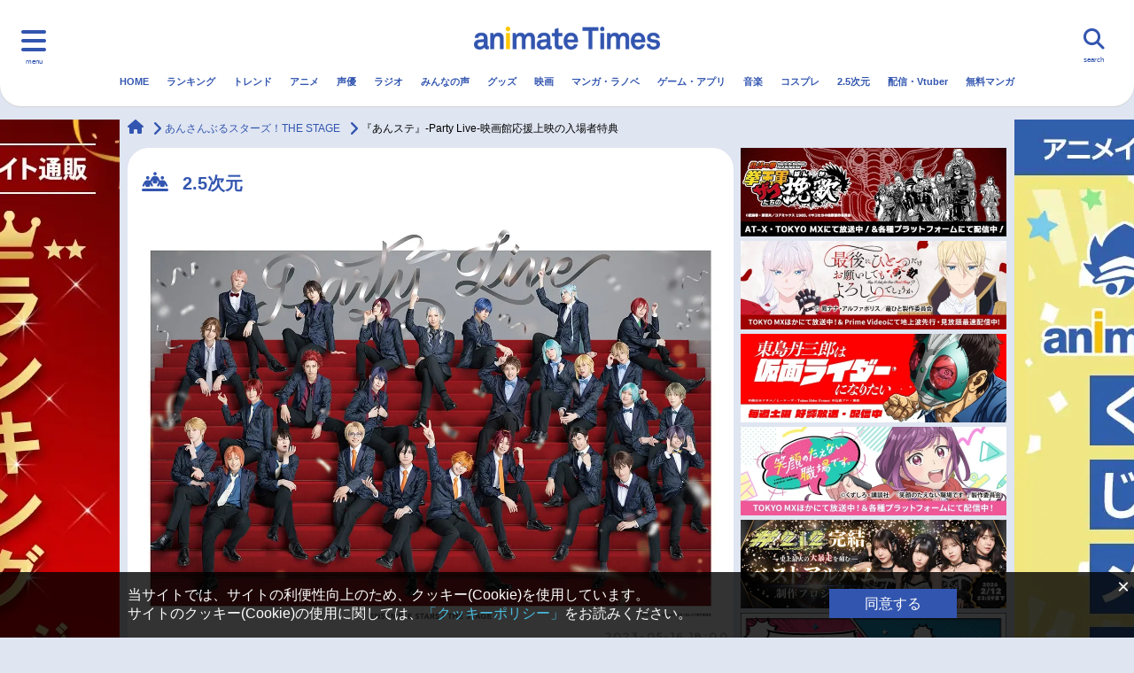

--- FILE ---
content_type: text/html; charset=UTF-8
request_url: https://www.animatetimes.com/news/details.php?id=1684133655
body_size: 28807
content:
<!DOCTYPE html>
<html lang="ja">
  <head>
    <script>
        window.dataLayer = window.dataLayer || [];
                dataLayer.push({"provider":"fw","type":"release"});
            </script>
    <script>
    window.isMobile = (function (userAgent) {
      var mobileUA = [
            'Mobile', 'Android', 'Silk/', 'Kindle', 'BlackBerry', 'Opera Mini', 'Opera Mobi',
        ];
        for (var i in mobileUA) {
            if (userAgent.indexOf(mobileUA[i]) > -1) {
                return true;
            }
        }
        return false;
    })(navigator.userAgent);

    window.gtmKey = isMobile ? 'GTM-WTK4TCX' : 'GTM-5LL2J7Z';
    </script>

    <!-- Google Tag Manager -->
    <script>(function(w,d,s,l,i){w[l]=w[l]||[];w[l].push({'gtm.start':
    new Date().getTime(),event:'gtm.js'});var f=d.getElementsByTagName(s)[0],
    j=d.createElement(s),dl=l!='dataLayer'?'&l='+l:'';j.async=true;j.src=
    'https://www.googletagmanager.com/gtm.js?id='+i+dl;f.parentNode.insertBefore(j,f);
    })(window,document,'script','dataLayer',gtmKey);</script>
    <!-- End Google Tag Manager -->

    <script async src="https://yads.c.yimg.jp/js/yads-async.js"></script>

    <script type="text/javascript" src="//js.rtoaster.jp/Rtoaster.js"></script>
    <script>
            Rtoaster.init("RTA-5e68-a99135045038");
    </script>
    <meta charset="UTF-8">
    <meta name="viewport" content="width=device-width, initial-scale=1.0">
    <meta http-equiv="X-UA-Compatible" content="IE=edge">
    <title>『あんステ』-Party Live-映画館応援上映の入場者特典 | アニメイトタイムズ</title>
        <meta name="keywords" content="アニメ,ラジオ,ニュース,声優,アニメイトタイムズ,アニメイト">
    <meta name="description" content="【アニメイトタイムズ】『あんさんぶるスターズ！THE STAGE』シリーズの４年ぶりとなるライブ公演『あんさんぶるスターズ！THE STAGE』-Party Live-の映画館応援上映の入場者特典が決定いたしました！6月2日（金）～6月8日（木）に『Trickstar』『Knights』『流星隊』『紅月』、6月9日（...">
    <link rel="canonical" href="https://www.animatetimes.com/news/details.php?id=1684133655">
    <link rel="shortcut icon" href="https://www.animatetimes.com/wp-content/themes/animatetimes/frontend/assets/img/common/favicon.ico">
    <link rel="apple-touch-icon" sizes="180x180" href="https://www.animatetimes.com/wp-content/themes/animatetimes/frontend/assets/img/common/apple-touch-icon.png">
    <link rel="icon" type="image/png" sizes="256x256" href="https://www.animatetimes.com/wp-content/themes/animatetimes/frontend/assets/img/common/android-chrome-256x256.png">
    <link rel="icon" type="image/png" sizes="192x192" href="https://www.animatetimes.com/wp-content/themes/animatetimes/frontend/assets/img/common/android-chrome-192x192.png">
    <link rel="icon" type="image/png" sizes="32x32" href="https://www.animatetimes.com/wp-content/themes/animatetimes/frontend/assets/img/common/favicon-32x32.png">
    <link rel="icon" type="image/png" sizes="16x16" href="https://www.animatetimes.com/wp-content/themes/animatetimes/frontend/assets/img/common/favicon-16x16.png">
    <meta name="verify-v1" content="yCAUuml+xhTYucSjL4mVDfsFlPFshQywQzQHY6axtHE=">
    <meta property="og:url" content="https://www.animatetimes.com/news/details.php?id=1684133655">
    <meta property="og:type" content="article">
    <meta property="og:site_name" content="アニメイトタイムズ">
    <meta property="og:title" content="『あんステ』-Party Live-映画館応援上映の入場者特典 | アニメイトタイムズ">
    <meta property="og:description" content="【アニメイトタイムズ】『あんさんぶるスターズ！THE STAGE』シリーズの４年ぶりとなるライブ公演『あんさんぶるスターズ！THE STAGE』-Party Live-の映画館応援上映の入場者特典が決定いたしました！6月2日（金）～6月8日（木）に『Trickstar』『Knights』『流星隊』『紅月』、6月9日（...">
    <meta property="og:image" content="https://img2.animatetimes.com/2023/05/f269d3cafa642709e9b82012955b515c6461d7bad20f04_94641794_abce97360f748b234a5c3f1d5ffc73141fe7ddfb.jpg">
    <meta property="fb:app_id" content="519627958200656">
    <meta name="twitter:card" content="summary_large_image">
    <meta name="twitter:site" content="@animatetimes">
    <meta name="twitter:title" content="『あんステ』-Party Live-映画館応援上映の入場者特典 | アニメイトタイムズ">
    <meta name="twitter:description" content="【アニメイトタイムズ】『あんさんぶるスターズ！THE STAGE』シリーズの４年ぶりとなるライブ公演『あんさんぶるスターズ！THE STAGE』-Party Live-の映画館応援上映の入場者特典が決定いたしました！6月2日（金）～6月8日（木）に『Trickstar』『Knights』『流星隊』『紅月』、6月9日（...">
    <meta name="twitter:image" content="https://img2.animatetimes.com/2023/05/f269d3cafa642709e9b82012955b515c6461d7bad20f04_94641794_abce97360f748b234a5c3f1d5ffc73141fe7ddfb.jpg">
    <meta name="thumbnail" content="https://img2.animatetimes.com/2023/05/f269d3cafa642709e9b82012955b515c6461d7bad20f04_94641794_abce97360f748b234a5c3f1d5ffc73141fe7ddfb.jpg">
    <link rel="amphtml" href="https://www.animatetimes.com/news/details.php?id=1684133655&amp;pagemode=amp">
    <link rel='stylesheet' id='contact-form-7-css'  href='https://www.animatetimes.com/wp-content/plugins/contact-form-7/includes/css/styles.css?ver=5.1.1' type='text/css' media='all' />
<link rel='stylesheet' id='ligature-symbols-css'  href='https://www.animatetimes.com/wp-content/plugins/gianism/assets/css/lsf.css?ver=2.11' type='text/css' media='all' />
<link rel='stylesheet' id='gianism-css'  href='https://www.animatetimes.com/wp-content/plugins/gianism/assets/css/gianism-style.css?ver=3.3.0' type='text/css' media='all' />
<link rel='stylesheet' id='style-css'  href='https://www.animatetimes.com/wp-content/themes/animatetimes/frontend/assets/css/style.css?ver=1761122776' type='text/css' media='all' />
<link rel='stylesheet' id='style_comment-css'  href='https://www.animatetimes.com/s/css/style_comment.css?ver=4.9.8' type='text/css' media='all' />
<script type='text/javascript' src='https://www.animatetimes.com/wp-includes/js/jquery/jquery.js?ver=1.12.4'></script>
<script type='text/javascript' src='https://www.animatetimes.com/wp-includes/js/jquery/jquery-migrate.min.js?ver=1.4.1'></script>
<script type='application/json' id="wpp-json">
{"sampling_active":1,"sampling_rate":100,"ajax_url":"https:\/\/www.animatetimes.com\/index.php?rest_route=\/wordpress-popular-posts\/v1\/popular-posts","ID":3643877,"token":"89e325d06f","lang":0,"debug":0}
</script>
<script type='text/javascript' src='https://www.animatetimes.com/wp-content/plugins/wordpress-popular-posts/assets/js/wpp.min.js?ver=5.3.5'></script>
        <style>
            @-webkit-keyframes bgslide {
                from {
                    background-position-x: 0;
                }
                to {
                    background-position-x: -200%;
                }
            }

            @keyframes bgslide {
                    from {
                        background-position-x: 0;
                    }
                    to {
                        background-position-x: -200%;
                    }
            }

            .wpp-widget-placeholder {
                margin: 0 auto;
                width: 60px;
                height: 3px;
                background: #dd3737;
                background: -webkit-gradient(linear, left top, right top, from(#dd3737), color-stop(10%, #571313), to(#dd3737));
                background: linear-gradient(90deg, #dd3737 0%, #571313 10%, #dd3737 100%);
                background-size: 200% auto;
                border-radius: 3px;
                -webkit-animation: bgslide 1s infinite linear;
                animation: bgslide 1s infinite linear;
            }
        </style>
            <script src="https://www.animatetimes.com/filter-dead-link.js.php"></script>
  </head>
  <body class="news-template-default">

    <!-- Google Tag Manager (noscript) -->
  <noscript><iframe src="https://www.googletagmanager.com/ns.html?id=GTM-5LL2J7Z"
  height="0" width="0" style="display:none;visibility:hidden"></iframe></noscript>
  <!-- End Google Tag Manager (noscript) -->

<div class="l-wrapper" id="pagetop">
    
<header class="c-header c-header-pc">
  <div class="c-header-logo"><a href="https://www.animatetimes.com/" id="times_logo"><img src="https://www.animatetimes.com/wp-content/themes/animatetimes/frontend/assets/img/common/logo.png" alt="animate Times"></a></div>
  <div class="c-header-trig nav-toggle">
    <div class="c-header-trig--label">menu</div>
  </div>

  <nav class="c-globalnav">
    <div class="row">
      <div class="c-globalnav-list--pc" style="margin-top: 80px;">
    <div class="nav-icons">
        <ul class="c-globalnav-list c-globalnav-list--category" style="margin-top: 0px;">
            <li class="c-globalnav-item"><a class="c-globalnav-link" href="https://www.animatetimes.com" name="menu_burger"><i class="fas fa-home"></i>HOME</a></li>
            <li class="c-globalnav-item"><a class="c-globalnav-link" href="https://www.animatetimes.com/ranking/" name="menu_burger"><i class="fas fa-crown"></i>ランキング</a></li>
            <li class="c-globalnav-item"><a class="c-globalnav-link" href="https://www.animatetimes.com/anime/" name="menu_burger"><i class="fas fa-tv"></i>アニメ</a></li>
            <li class="c-globalnav-item"><a class="c-globalnav-link" href="https://www.animatetimes.com/seiyu/" name="menu_burger"><i class="fas fa-microphone-alt"></i>声優</a></li>
            <li class="c-globalnav-item"><a class="c-globalnav-link" href="https://www.animatetimes.com/radio/" name="menu_burger"><i class="fas fa-broadcast-tower"></i>ラジオ</a></li>
            <li class="c-globalnav-item"><a class="c-globalnav-link" href="https://www.animatetimes.com/comment/" name="menu_burger"><i class="fas fa-comment"></i>みんなの声</a></li>
            <li class="c-globalnav-item"><a class="c-globalnav-link" href="https://www.animatetimes.com/goods/" name="menu_burger"><i class="fas fa-gift"></i>グッズ</a></li>
            <li class="c-globalnav-item"><a class="c-globalnav-link" href="https://www.animatetimes.com/eiga/" name="menu_burger"><i class="fas fa-video"></i>映画</a></li>
        </ul>
    </div>
    <div class="nav-icons">
        <ul class="c-globalnav-list c-globalnav-list--category" style="margin-top: 0px;">
            <li class="c-globalnav-item"><a class="c-globalnav-link" href="https://www.animatetimes.com/book/" name="menu_burger"><i class="fas fa-book"></i>マンガ・ラノベ</a></li>
            <li class="c-globalnav-item"><a class="c-globalnav-link" href="https://www.animatetimes.com/game/" name="menu_burger"><i class="fas fa-gamepad"></i>ゲーム・アプリ</a></li>
            <li class="c-globalnav-item"><a class="c-globalnav-link" href="https://www.animatetimes.com/music/" name="menu_burger"><i class="fas fa-music"></i>音楽</a></li>
            <li class="c-globalnav-item"><a class="c-globalnav-link" href="https://www.animatetimes.com/cosplay/" name="menu_burger"><i class="fas fa-tshirt"></i>コスプレ</a></li>
            <li class="c-globalnav-item"><a class="c-globalnav-link" href="https://www.animatetimes.com/25d/" name="menu_burger"><i class="fa-solid fa-people-line"></i>2.5次元</a></li>
            <li class="c-globalnav-item"><a class="c-globalnav-link" href="https://www.animatetimes.com/webcast/" name="menu_burger"><i class="fa-brands fa-square-youtube"></i>配信・Vtuber</a></li>
            <li class="c-globalnav-item"><a class="c-globalnav-link" href="https://www.animatetimes.com/trend/" name="menu_burger"><i class="fas fa-arrow-trend-up"></i>トレンド</a></li>
            <li class="c-globalnav-item"><a class="c-globalnav-link" href="https://www.animatetimes.com/ebook/" name="menu_burger"><i class="fas fa-book-open"></i>無料マンガ</a></li>
        </ul>
    </div>
    <div class="nav-menu">
        <ul class="c-globalnav-list">
    <li class="c-globalnav-item"><a class="c-globalnav-link" href="/index.php?p=1" name="menu_burger_news"><i class="fas fa-newspaper"></i>最新記事一覧</a></li>
    <li class="c-globalnav-item"><a class="c-globalnav-link" href="/anime/?p=1" name="menu_burger_news-anime"><i class="fas fa-newspaper"></i>アニメ記事一覧</a></li>
    <li class="c-globalnav-item"><a class="c-globalnav-link" href="/seiyu/?p=1" name="menu_burger_news-seiyu"><i class="fas fa-newspaper"></i>声優記事一覧</a></li>
</ul>

<ul class="c-globalnav-list">
    <li class="c-globalnav-item"><a class="c-globalnav-link" href="/tag/details.php?id=4105" name="menu_burger_eiga-anime"><i class="fas fa-video"></i>アニメ映画一覧</a></li>
    <li class="c-globalnav-item"><a class="c-globalnav-link" href="/tag/details.php?id=6875" name="menu_burger_eiga-live"><i class="fas fa-video"></i>実写化映画一覧</a></li>
    <li class="c-globalnav-item"><a class="c-globalnav-link" href="/tag/details.php?id=1393" name="menu_burger_seiyu-list"><i class="fas fa-microphone-alt"></i>男性声優/女性声優一覧</a></li>
</ul>

<ul class="c-globalnav-list">
    <li class="c-globalnav-item"><a class="c-globalnav-link" href="/tag/details.php?id=1392" name="menu_burger_week"><i class="fas fa-tv"></i>今期アニメ曜日別一覧</a></li>
    <li class="c-globalnav-item"><a class="c-globalnav-link" href="/tag/details.php?id=5228" name="menu_burger_spring"><i class="fas fa-tv"></i>春アニメ</a></li>
    <li class="c-globalnav-item"><a class="c-globalnav-link" href="/tag/details.php?id=5806" name="menu_burger_summer"><i class="fas fa-tv"></i>夏アニメ</a></li>
</ul>

<ul class="c-globalnav-list">
    <li class="c-globalnav-item"><a class="c-globalnav-link" href="/tag/details.php?id=5947" name="menu_burger_autumn"><i class="fas fa-tv"></i>秋アニメ</a></li>
    <li class="c-globalnav-item"><a class="c-globalnav-link" href="/tag/details.php?id=6212" name="menu_burger_winter"><i class="fas fa-tv"></i>冬アニメ</a></li>
</ul>
    </div>

    <div class="c-sns">
        <div class="c-sns-title">FOLLOW US</div>
        <ul class="c-sns-list">
        <li class="c-sns-item"><a class="c-sns-link" href="https://twitter.com/animatetimes" target="_blank"><i class="fa-brands fa-x-twitter">
            <svg xmlns="http://www.w3.org/2000/svg" height="16" width="16" viewBox="0 0 512 512"><!--!Font Awesome Free 6.5.1 by @fontawesome - https://fontawesome.com License - https://fontawesome.com/license/free Copyright 2023 Fonticons, Inc.--><path d="M389.2 48h70.6L305.6 224.2 487 464H345L233.7 318.6 106.5 464H35.8L200.7 275.5 26.8 48H172.4L272.9 180.9 389.2 48zM364.4 421.8h39.1L151.1 88h-42L364.4 421.8z"/></svg>
        </i></a></li>
        <li class="c-sns-item"><a class="c-sns-link" href="https://www.youtube.com/channel/UCj-7fExtfepnDR3FrX5K2sg/" target="_blank"><i class="fab fa-youtube"></i></a></li>
        <li class="c-sns-item"><a class="c-sns-link" href="https://www.facebook.com/animatetimes/?fref=ts" target="_blank"><i class="fab fa-facebook-f"></i></a></li>
        <li class="c-sns-item"><a class="c-sns-link" href="https://www.instagram.com/animatetimes/" target="_blank"><i class="fab fa-instagram"></i></a></li>
        </ul>
    </div>
</div><!--// pc -->
    </div>
  </nav>
  <div class="c-header-search">
    <div class="c-header-search--label">search</div>
      <form action="https://www.animatetimes.com/search/" method="get" id="searchArea" autocomplete="off">
        <div class="c-header-search-input">
          <input type="text" name="q" placeholder="検索キーワードを入力してください。">
        </div>
        <div class="c-header-search-icon"><i class="fas fa-search"></i></div>
        <div class="c-header-search-close"><i class="fas fa-times"></i></div>
      </form>
      <script type="text/javascript" src="//www.google.co.jp/coop/cse/brand?form=cse-search-box&amp;lang=ja"></script>
  </div>
  <nav class="c-header-nav">
    <ul class="c-header-list">
      <li class="c-header-item">
        <a class="c-header-link" href="https://www.animatetimes.com/" id="menu_gnavi_home">HOME</a>
      </li>
                                      <li class="c-header-item">
            <a class="c-header-link" href="https://www.animatetimes.com/ranking/" id="menu_gnavi_ranking">
              ランキング            </a>
          </li>
                                <li class="c-header-item">
            <a class="c-header-link" href="https://www.animatetimes.com/trend/" id="menu_gnavi_trend">
              トレンド            </a>
          </li>
                                <li class="c-header-item">
            <a class="c-header-link" href="https://www.animatetimes.com/anime/" id="menu_gnavi_anime">
              アニメ            </a>
          </li>
                                <li class="c-header-item">
            <a class="c-header-link" href="https://www.animatetimes.com/seiyu/" id="menu_gnavi_seiyu">
              声優            </a>
          </li>
                                <li class="c-header-item">
            <a class="c-header-link" href="https://www.animatetimes.com/radio/" id="menu_gnavi_radio">
              ラジオ            </a>
          </li>
                                <li class="c-header-item">
            <a class="c-header-link" href="https://www.animatetimes.com/comment/" id="menu_gnavi_comment">
              みんなの声            </a>
          </li>
                                <li class="c-header-item">
            <a class="c-header-link" href="https://www.animatetimes.com/goods/" id="menu_gnavi_goods">
              グッズ            </a>
          </li>
                                <li class="c-header-item">
            <a class="c-header-link" href="https://www.animatetimes.com/eiga/" id="menu_gnavi_eiga">
              映画            </a>
          </li>
                                <li class="c-header-item">
            <a class="c-header-link" href="https://www.animatetimes.com/book/" id="menu_gnavi_book">
              マンガ・ラノベ            </a>
          </li>
                                <li class="c-header-item">
            <a class="c-header-link" href="https://www.animatetimes.com/game/" id="menu_gnavi_game">
              ゲーム・アプリ            </a>
          </li>
                                <li class="c-header-item">
            <a class="c-header-link" href="https://www.animatetimes.com/music/" id="menu_gnavi_music">
              音楽            </a>
          </li>
                                <li class="c-header-item">
            <a class="c-header-link" href="https://www.animatetimes.com/cosplay/" id="menu_gnavi_cosplay">
              コスプレ            </a>
          </li>
                                <li class="c-header-item">
            <a class="c-header-link" href="https://www.animatetimes.com/25d/" id="menu_gnavi_25d">
              2.5次元            </a>
          </li>
                                <li class="c-header-item">
            <a class="c-header-link" href="https://www.animatetimes.com/webcast/" id="menu_gnavi_webcast">
              配信・Vtuber            </a>
          </li>
                                <li class="c-header-item">
            <a class="c-header-link" href="https://www.animatetimes.com/ebook/" id="menu_gnavi_ebook">
              無料マンガ            </a>
          </li>
                  </ul>
    <div class="c-header-border"></div>
  </nav>
</header>

<header class="c-header c-header-sp">
  <div class="c-header-logo"><a href="https://www.animatetimes.com/" id="times_logo"><img src="https://www.animatetimes.com/wp-content/themes/animatetimes/frontend/assets/img/common/logo.png" alt="animate Times"></a></div>
  <div class="c-header-trig nav-toggle">
    <div class="c-header-trig--label">menu</div>
  </div>

  <nav class="c-globalnav">
    <div class="row">
      <div class="c-globalnav-list--sp">
<ul class="c-globalnav-list c-globalnav-list--category c-globalnav-list--one-fourth">
    <li class="c-globalnav-item"><a class="c-globalnav-link" href="https://www.animatetimes.com/" name="menu_burger"><i class="fas fa-home"></i>HOME</a></li>
    <li class="c-globalnav-item"><a class="c-globalnav-link" href="https://www.animatetimes.com/ranking/" name="menu_burger"><i class="fas fa-crown"></i>ランキング</a></li>
    <li class="c-globalnav-item"><a class="c-globalnav-link" href="https://www.animatetimes.com/anime/" name="menu_burger"><i class="fas fa-tv"></i>アニメ</a></li>
    <li class="c-globalnav-item"><a class="c-globalnav-link" href="https://www.animatetimes.com/seiyu/" name="menu_burger"><i class="fas fa-microphone-alt"></i>声優</a></li>
    <li class="c-globalnav-item"><a class="c-globalnav-link" href="https://www.animatetimes.com/radio/" name="menu_burger"><i class="fas fa-broadcast-tower"></i>ラジオ</a></li>
    <li class="c-globalnav-item"><a class="c-globalnav-link" href="https://www.animatetimes.com/comment/" name="menu_burger"><i class="fas fa-comment"></i>みんなの声</a></li>
    <li class="c-globalnav-item"><a class="c-globalnav-link" href="https://www.animatetimes.com/goods/" name="menu_burger"><i class="fas fa-gift"></i>グッズ</a></li>
    <li class="c-globalnav-item"><a class="c-globalnav-link" href="https://www.animatetimes.com/eiga/" name="menu_burger"><i class="fas fa-video"></i>映画</a></li>
    <li class="c-globalnav-item"><a class="c-globalnav-link" href="https://www.animatetimes.com/book/" name="menu_burger"><i class="fas fa-book"></i>マンガ・ラノベ</a></li>
    <li class="c-globalnav-item"><a class="c-globalnav-link" href="https://www.animatetimes.com/game/" name="menu_burger"><i class="fas fa-gamepad"></i>ゲーム・アプリ</a></li>
    <li class="c-globalnav-item"><a class="c-globalnav-link" href="https://www.animatetimes.com/music/" name="menu_burger"><i class="fas fa-music"></i>音楽</a></li>
    <li class="c-globalnav-item"><a class="c-globalnav-link" href="https://www.animatetimes.com/cosplay/" name="menu_burger"><i class="fas fa-tshirt"></i>コスプレ</a></li>
    <li class="c-globalnav-item"><a class="c-globalnav-link" href="https://www.animatetimes.com/25d/" name="menu_burger"><i class="fa-solid fa-people-line"></i>2.5次元</a></li>
    <li class="c-globalnav-item"><a class="c-globalnav-link" href="https://www.animatetimes.com/webcast/" name="menu_burger"><i class="fa-brands fa-square-youtube"></i>配信・Vtuber</a></li>
    <li class="c-globalnav-item"><a class="c-globalnav-link" href="https://www.animatetimes.com/trend/" name="menu_burger"><i class="fas fa-arrow-trend-up"></i>トレンド</a></li>
    <li class="c-globalnav-item"><a class="c-globalnav-link" href="https://www.animatetimes.com/ebook/" name="menu_burger"><i class="fas fa-book-open"></i>無料マンガ</a></li>
</ul>
<!-- class に c-globalnav-list--half をつけると、幅が半分になります。 -->

<ul class="c-globalnav-list">
    <li class="c-globalnav-item"><a name="menu_burger_week" class="c-globalnav-link" href="https://www.animatetimes.com/index.php?p=1"><i class="fas fa-newspaper"></i>最新記事一覧</a></li>
</ul>

<ul class="c-globalnav-list c-globalnav-list--half">
    <li class="c-globalnav-item"><a name="menu_burger_winter" class="c-globalnav-link" href="/anime/?p=1"><i class="fas fa-newspaper"></i>アニメ記事一覧</a></li>
    <li class="c-globalnav-item"><a name="menu_burger_spring" class="c-globalnav-link" href="/seiyu/?p=1"><i class="fas fa-newspaper"></i>声優記事一覧</a></li>
    <li class="c-globalnav-item"><a class="c-globalnav-link" href="/tag/details.php?id=4105" name="menu_burger_eiga-anime"><i class="fas fa-video"></i>アニメ映画一覧</a></li>
    <li class="c-globalnav-item"><a class="c-globalnav-link" href="/tag/details.php?id=6875" name="menu_burger_eiga-live"><i class="fas fa-video"></i>実写化映画一覧</a></li>
</ul>


<ul class="c-globalnav-list">
    <li class="c-globalnav-item"><a name="menu_burger_week" class="c-globalnav-link" href="/tag/details.php?id=1392"><i class="fas fa-tv"></i>今期アニメ曜日別一覧</a></li>
</ul>

<ul class="c-globalnav-list c-globalnav-list--half">
    <li class="c-globalnav-item"><a name="menu_burger_spring" class="c-globalnav-link" href="/tag/details.php?id=5228"><i class="fas fa-tv"></i>春アニメ</a></li>
    <li class="c-globalnav-item"><a name="menu_burger_summer" class="c-globalnav-link" href="/tag/details.php?id=5806"><i class="fas fa-tv"></i>夏アニメ</a></li>
    <li class="c-globalnav-item"><a name="menu_burger_autumn" class="c-globalnav-link" href="/tag/details.php?id=5947"><i class="fas fa-tv"></i>秋アニメ</a></li>
    <li class="c-globalnav-item"><a name="menu_burger_winter" class="c-globalnav-link" href="/tag/details.php?id=6212"><i class="fas fa-tv"></i>冬アニメ</a></li>
</ul>

<ul class="c-globalnav-list">
    <li class="c-globalnav-item"><a class="c-globalnav-link" href="/tag/details.php?id=1393" name="menu_burger_seiyu-list"><i class="fas fa-microphone-alt"></i>男性声優/女性声優一覧</a></li>
</ul>

<!-- c-globalnav-list--half をつけなければ、幅は100%です。
<ul class="c-globalnav-list">
    <li class="c-globalnav-item"><a class="c-globalnav-link" href="/index.php?p=1"><i class="far fa-newspaper"></i>特集１</a></li>
    <li class="c-globalnav-item"><a class="c-globalnav-link" href="/index.php?p=1"><i class="far fa-newspaper"></i>特集2</a></li>
    <li class="c-globalnav-item"><a class="c-globalnav-link" href="/index.php?p=1"><i class="far fa-newspaper"></i>特集3</a></li>
</ul>
 -->

<!-- アイコン付きで2列のパターンです
<ul class="c-globalnav-list c-globalnav-list--category">
    <li class="c-globalnav-item"><a class="c-globalnav-link" href="/index.php?p=1"><i class="far fa-newspaper"></i>特集１</a></li>
    <li class="c-globalnav-item"><a class="c-globalnav-link" href="/index.php?p=1"><i class="far fa-newspaper"></i>特集2</a></li>
</ul>
 -->

<!-- アイコン付きで3列のパターンです
<ul class="c-globalnav-list c-globalnav-list--category c-globalnav-list--one-third">
    <li class="c-globalnav-item"><a class="c-globalnav-link" href="/index.php?p=1"><i class="far fa-newspaper"></i>特集１</a></li>
    <li class="c-globalnav-item"><a class="c-globalnav-link" href="/index.php?p=1"><i class="far fa-newspaper"></i>特集2</a></li>
    <li class="c-globalnav-item"><a class="c-globalnav-link" href="/index.php?p=1"><i class="far fa-newspaper"></i>特集3</a></li>
</ul>
 --><a class="nav-toggle bottom" href="."><i class="fas fa-times"></i></a>
<div class="c-sns">
    <div class="c-sns-title">FOLLOW US</div>
    <ul class="c-sns-list">
    <li class="c-sns-item"><a class="c-sns-link" href="https://twitter.com/animatetimes" target="_blank"><i class="fa-brands fa-x-twitter">
        <svg xmlns="http://www.w3.org/2000/svg" height="16" width="16" viewBox="0 0 512 512"><!--!Font Awesome Free 6.5.1 by @fontawesome - https://fontawesome.com License - https://fontawesome.com/license/free Copyright 2023 Fonticons, Inc.--><path d="M389.2 48h70.6L305.6 224.2 487 464H345L233.7 318.6 106.5 464H35.8L200.7 275.5 26.8 48H172.4L272.9 180.9 389.2 48zM364.4 421.8h39.1L151.1 88h-42L364.4 421.8z"/></svg>
    </i></a></li>
    <li class="c-sns-item"><a class="c-sns-link" href="https://www.youtube.com/channel/UCj-7fExtfepnDR3FrX5K2sg/" target="_blank"><i class="fab fa-youtube"></i></a></li>
    <li class="c-sns-item"><a class="c-sns-link" href="https://www.facebook.com/animatetimes/?fref=ts" target="_blank"><i class="fab fa-facebook-f"></i></a></li>
    <li class="c-sns-item"><a class="c-sns-link" href="https://www.instagram.com/animatetimes/" target="_blank"><i class="fab fa-instagram"></i></a></li>
    </ul>
</div>
</div><!--// sp  -->
    </div>
  </nav>
  <div class="c-header-search">
    <div class="c-header-search--label">search</div>
      <form action="https://www.animatetimes.com/search/" method="get" id="searchArea" autocomplete="off">
        <div class="c-header-search-input">
          <input type="text" name="q" placeholder="検索キーワードを入力してください。">
        </div>
        <div class="c-header-search-icon"><i class="fas fa-search"></i></div>
        <div class="c-header-search-close"><i class="fas fa-times"></i></div>
      </form>
      <script type="text/javascript" src="//www.google.co.jp/coop/cse/brand?form=cse-search-box&amp;lang=ja"></script>
  </div>
  <nav class="c-header-nav">
    <ul class="c-header-list">
      <li class="c-header-item">
        <a class="c-header-link" href="https://www.animatetimes.com/" id="menu_gnavi_home">HOME</a>
      </li>
                                      <li class="c-header-item">
            <a class="c-header-link" href="https://www.animatetimes.com/ranking/" id="menu_gnavi_ranking">
              ランキング            </a>
          </li>
                                <li class="c-header-item">
            <a class="c-header-link" href="https://www.animatetimes.com/trend/" id="menu_gnavi_trend">
              トレンド            </a>
          </li>
                                <li class="c-header-item">
            <a class="c-header-link" href="https://www.animatetimes.com/anime/" id="menu_gnavi_anime">
              アニメ            </a>
          </li>
                                <li class="c-header-item">
            <a class="c-header-link" href="https://www.animatetimes.com/seiyu/" id="menu_gnavi_seiyu">
              声優            </a>
          </li>
                                <li class="c-header-item">
            <a class="c-header-link" href="https://www.animatetimes.com/radio/" id="menu_gnavi_radio">
              ラジオ            </a>
          </li>
                                <li class="c-header-item">
            <a class="c-header-link" href="https://www.animatetimes.com/comment/" id="menu_gnavi_comment">
              みんなの声            </a>
          </li>
                                <li class="c-header-item">
            <a class="c-header-link" href="https://www.animatetimes.com/goods/" id="menu_gnavi_goods">
              グッズ            </a>
          </li>
                                <li class="c-header-item">
            <a class="c-header-link" href="https://www.animatetimes.com/eiga/" id="menu_gnavi_eiga">
              映画            </a>
          </li>
                                <li class="c-header-item">
            <a class="c-header-link" href="https://www.animatetimes.com/book/" id="menu_gnavi_book">
              マンガ・ラノベ            </a>
          </li>
                                <li class="c-header-item">
            <a class="c-header-link" href="https://www.animatetimes.com/game/" id="menu_gnavi_game">
              ゲーム・アプリ            </a>
          </li>
                                <li class="c-header-item">
            <a class="c-header-link" href="https://www.animatetimes.com/music/" id="menu_gnavi_music">
              音楽            </a>
          </li>
                                <li class="c-header-item">
            <a class="c-header-link" href="https://www.animatetimes.com/cosplay/" id="menu_gnavi_cosplay">
              コスプレ            </a>
          </li>
                                <li class="c-header-item">
            <a class="c-header-link" href="https://www.animatetimes.com/25d/" id="menu_gnavi_25d">
              2.5次元            </a>
          </li>
                                <li class="c-header-item">
            <a class="c-header-link" href="https://www.animatetimes.com/webcast/" id="menu_gnavi_webcast">
              配信・Vtuber            </a>
          </li>
                                <li class="c-header-item">
            <a class="c-header-link" href="https://www.animatetimes.com/ebook/" id="menu_gnavi_ebook">
              無料マンガ            </a>
          </li>
                  </ul>
    <div class="c-header-border"></div>
  </nav>
</header>

<div class="container">
          <div class="c-banner-sp c-banner-sp--w320 visible-xs visible-sm">
        <!-- 季節アニメ書籍(通販送客)
<div>
   <a name="times_pcside_shosekimatome" href="https://www.animate-onlineshop.jp/corner/cc/comic_set/cd/1738/?utm_source=atimes&utm_medium=animate&utm_campaign=times_bmatome_atm2024#anime" id="below_the_sitename">
          <img src="https://www.animatetimes.com/wp-content/uploads/2024/11/531282111e2999ce2e85f6d1a75fb932671f04254f4752_60672843_73b933106755c477493c4743d8ce3c35c283ad69.jpeg" alt="アニメイト通販秋アニメ書籍まとめ"></a>
    </div>
--!>

<div>
   <a name="times_pcside_shosekimatome" href="https://www.animatetimes.com/tag/details.php?id=12009" id="below_the_sitename">
          <img src="https://img2.animatetimes.com/2019/03/61414fde6bd54_1b8fb52418bb56c0627b4261937e1127.png" alt="おすすめ商品まとめ"></a>
    </div>
        </div>

</div>
    <div class="c-banner-lg-area visible-md visible-lg">
 <div style="top: 135px; position: absolute; width: 100%">
  <div class="c-banner-lg-site-jack">
    <div class="c-banner-lg-site-jack-container">
      <div class='c-banner-lg c-banner-lg--left'>
    <a href='https://www.animate-onlineshop.jp/affiliate/affland.php?company_id=101&lsurl=https://www.animate-onlineshop.jp/ranking/&lstid=AMAUTOTRACK&utm_source=atimes&utm_medium=animate&utm_campaign=times_online_figure' target='_blank' class='c-banner-lg-container' id='times_ad_jackleft'>
        <img src='https://img2.animatetimes.com/2022/08/bbc296424516b071003072245087b2c362f5d839cdb1d1_28080128_7a11eda7b53301a0dffddba9a4e2a2e62e91c5de.jpg' alt='アニメイト通販 おすすめフィギュア' width='250' height='800'>
    </a>
</div>
<div class='c-banner-lg c-banner-lg--right'>
    <a href='https://www.animate-onlineshop.jp/affiliate/affland.php?company_id=101&lsurl=https://www.animate-onlineshop.jp/animetitle/?aid=14212&lstid=AMAUTOTRACK&utm_source=atimes&utm_medium=animate&utm_campaign=times_online_kujimate' target='_blank' class='c-banner-lg-container' id='times_ad_jackright'>
        <img src='https://img2.animatetimes.com/2022/08/8b66d5962b9d6d4588cc5dd7e97918bb62f5d051306523_02927872_ca83e0d8ea898b3ce5770de7a08675d84efa03d7.jpg
' alt='アニメイト通販 くじメイト' width='250' height='800'></a>
</div>    </div>
  </div>
 </div>
</div>
    <div class="container">
                  <nav class="c-pankuzu">
              <ul class="c-pankuzu-list" itemscope itemtype="http://schema.org/BreadcrumbList">
                  <li class="c-pankuzu-home" itemprop="itemListElement" itemscope itemtype="http://schema.org/ListItem">
                      <a class="c-pankuzu-link" itemprop="item" href="https://www.animatetimes.com"><i class="fas fa-home"></i><span class="sr-only" itemprop="name">animateTimes</span></a>
                      <meta itemprop="position" content="1" />
                  </li>

                                        <li class="c-pankuzu-item" itemprop="itemListElement" itemscope itemtype="http://schema.org/ListItem"><a class="c-pankuzu-link" itemprop="item" href="https://www.animatetimes.com/tag/details.php?id=14596"><span itemprop="name">あんさんぶるスターズ！THE STAGE</span></a>
                      <meta itemprop="position" content="2" />
                      </li>
                                        <li class="c-pankuzu-item" itemprop="itemListElement" itemscope itemtype="http://schema.org/ListItem"><a class="c-pankuzu-link" itemprop="item" href="https://www.animatetimes.com/news/details.php?id=1684133655"><span itemprop="name">『あんステ』-Party Live-映画館応援上映の入場者特典</span></a>
                      <meta itemprop="position" content="3" />
                      </li>
                                </ul>
          </nav>
    </div>
    <div class="container">
        <div class="l-content">
            <section class="l-content-main">
                <div class="l-box l-box--article">
                    <div class="c-pagetitle"><i class="fas fa-solid fa-people-line"></i>2.5次元</div>
                    
              <div class="c-image-kv">
                                                <div class="eyecatch-placeholder"><img src="https://img2.animatetimes.com/2023/05/f269d3cafa642709e9b82012955b515c6461d7bad20f04_94641794_abce97360f748b234a5c3f1d5ffc73141fe7ddfb.jpg" loading="lazy" alt="『あんステ』-Party Live-映画館応援上映の入場者特典" width="1280" height="864"></div>                                              <time class="c-time-article">2023-05-16 18:00</time>
              </div>
        <div class="c-banner-sp c-banner-sp--w320 visible-xs visible-sm">
                </div>

              <nav class="c-share">
    <div class="c-share-list" data-url="https://www.animatetimes.com/news/details.php?id=1684133655">
        <div class="c-share-item">
            <a class="share_social_link" href="https://twitter.com/share?url=https%3A%2F%2Fwww.animatetimes.com%2Fnews%2Fdetails.php%3Fid%3D1684133655&text=%E3%80%8E%E3%81%82%E3%82%93%E3%82%B9%E3%83%86%E3%80%8F-Party+Live-%E6%98%A0%E7%94%BB%E9%A4%A8%E5%BF%9C%E6%8F%B4%E4%B8%8A%E6%98%A0%E3%81%AE%E5%85%A5%E5%A0%B4%E8%80%85%E7%89%B9%E5%85%B8&count=horizontal&lang=ja" target="_blank">
            <div class="c-share-link c-share-link--tw" href=""><i><svg style="margin-top: 4px; line-height: 1; height: 1em; width: auto;" xmlns="http://www.w3.org/2000/svg" viewBox="0 0 512 512"><!--!Font Awesome Free 6.5.2 by @fontawesome - https://fontawesome.com License - https://fontawesome.com/license/free Copyright 2024 Fonticons, Inc.--><path fill="currentColor" d="M389.2 48h70.6L305.6 224.2 487 464H345L233.7 318.6 106.5 464H35.8L200.7 275.5 26.8 48H172.4L272.9 180.9 389.2 48zM364.4 421.8h39.1L151.1 88h-42L364.4 421.8z"/></svg></i>
                <div class="c-share-count"></div>
            </div>
            </a>
        </div>
        <div class="c-share-item">
            <a href="https://www.facebook.com/sharer.php?u=https%3A%2F%2Fwww.animatetimes.com%2Fnews%2Fdetails.php%3Fid%3D1684133655" target="_blank">
            <div class="c-share-link c-share-link--fb" href=""><i class="fab fa-facebook-f"></i>
                <div class="c-share-count"></div>
            </div>
            </a>
        </div>
        <div class="c-share-item">
            <a href="https://b.hatena.ne.jp/add?mode=confirm&url=https%3A%2F%2Fwww.animatetimes.com%2Fnews%2Fdetails.php%3Fid%3D1684133655&title=%E3%80%8E%E3%81%82%E3%82%93%E3%82%B9%E3%83%86%E3%80%8F-Party+Live-%E6%98%A0%E7%94%BB%E9%A4%A8%E5%BF%9C%E6%8F%B4%E4%B8%8A%E6%98%A0%E3%81%AE%E5%85%A5%E5%A0%B4%E8%80%85%E7%89%B9%E5%85%B8" target="_blank">
            <div class="c-share-link c-share-link--b" href=""><img src="https://www.animatetimes.com/wp-content/themes/animatetimes/frontend/assets/img/share/b.png" alt=""></div>
            </a>
        </div>
        <div class="c-share-item">
            <a href="https://line.me/R/msg/text/?%E3%80%8E%E3%81%82%E3%82%93%E3%82%B9%E3%83%86%E3%80%8F-Party+Live-%E6%98%A0%E7%94%BB%E9%A4%A8%E5%BF%9C%E6%8F%B4%E4%B8%8A%E6%98%A0%E3%81%AE%E5%85%A5%E5%A0%B4%E8%80%85%E7%89%B9%E5%85%B8%0D%0Ahttps%3A%2F%2Fwww.animatetimes.com%2Fnews%2Fdetails.php%3Fid%3D1684133655" target="_blank">
            <div class="c-share-link c-share-link--ln" href=""><img src="https://www.animatetimes.com/wp-content/themes/animatetimes/frontend/assets/img/share/ln.png" alt=""></div>
            </a>
        </div>
    </div>
</nav>

              <div class="l-article">
                <h1 class="c-heading-article">『あんさんぶるスターズ！THE STAGE』-Party Live-の映画館応援上映　入場者特典決定！</h1>
              </div>
                    <div class="maybe-legacy basic-style  no-pagination">
                        <div class="l-article responsive-iframe news-content">
                            
<p>『あんさんぶるスターズ！THE STAGE』シリーズの４年ぶりとなるライブ公演『あんさんぶるスターズ！THE STAGE』-Party Live-の映画館応援上映の入場者特典が決定いたしました！</p>
<p>6月2日（金）～6月8日（木）に『Trickstar』『Knights』『流星隊』『紅月』、6月9日（金）～6月15日（木）に『Ra*bits』『MaM』『Eden』『五奇人』の舞台写真がランダムで配布されます。なお、入場者特典はなくなり次第終了となりますので、あらかじめご了承ください。</p>
<p>『あんさんぶるスターズ！THE STAGE』-Party Live-は6月2日（金）より2週間限定で全国公開されます。ぜひ、大迫力のスクリーンで再びライブの感動をお楽しみください！</p>
<div class="blog-card">
    <span class="blog-card-badge">関連記事</span>
    <a class="blog-card-link" href="https://www.animatetimes.com/tag/details.php?id=14596">
        <div class="blog-card-inner">
            <div class="blog-img xc-headline-img" style="background-image: url(https://img2.animatetimes.com/news/visual/2016/1459911159_3_1_f1983263ed02fe41ae2e70d8d97d6666.jpg)"></div>
            <div class="blog-info">
                <div class="blog-title">あんさんぶるスターズ！THE STAGE</div>
                <div class="blog-description">あんさんぶるスターズ！THESTAGEは、あんさんぶるスターズ！を原作とした舞台作品。こちらでは、舞台『あんさんぶるスターズ！THESTAGE-OurFirstFight-』のキャスト、スタッフ、オススメ記事をご紹介！『あんさんぶるスターズ！！』総合情報はこちら劇団『ドラマティカ』の情報はこちら</div>
            </div>
        </div>
    </a>
</div>

        <div class="c-banner-common c-banner-common--w300">
        <script type="text/javascript">
var microadCompass = microadCompass || {};
microadCompass.queue = microadCompass.queue || [];
</script>
<script type="text/javascript" charset="UTF-8" src="//j.microad.net/js/compass.js" onload="new microadCompass.AdInitializer().initialize();" async></script>
<div id="596bd3c94c4e9bf5501b9c1f08021ea9" style="min-height: 250px;">
        <script type="text/javascript">
                microadCompass.queue.push({
                        "spot": "596bd3c94c4e9bf5501b9c1f08021ea9"
                });
        </script>
</div>        </div>

<h2 class="c-heading-h2" id="link1">入場者特典</h2>
<h3 class="c-heading-h3">第1週目特典（全4種）：6月2日（金）～6月8日（木）</h3>
<p></p>
<div class="c-image-a"><a href="https://www.animatetimes.com/news/img.php?id=1684133655&amp;p=1&amp;n=1" name="times_news-img"><img src="https://img2.animatetimes.com/2023/05/39d2b14695ac69b8b48e63a0d3e323326461d7ac9dfee5_28742933_27641b90159d8030be1a543ff871eb02458cce4e.jpg" alt="" data-image-number="1" loading="lazy" class="article-image" data-image-count="8"></a></div>
<p></p>
<div class="c-image-a"><a href="https://www.animatetimes.com/news/img.php?id=1684133655&amp;p=1&amp;n=2" name="times_news-img"><img src="https://img2.animatetimes.com/2023/05/b98ee0bf5057a62d75a05d2a8bdb83466461d7adee2323_33226966_88b1387664b01e8053531f8b88cec95c1cf3d975.jpg" alt="" data-image-number="2" loading="lazy" class="article-image" data-image-count="8"></a></div>
<p></p>
<div class="c-image-a"><a href="https://www.animatetimes.com/news/img.php?id=1684133655&amp;p=1&amp;n=3" name="times_news-img"><img src="https://img2.animatetimes.com/2023/05/60b7642084a7c497a67b702fd28317b96461d7af2be037_49925603_5f94290febc54de656ac788640c84223f4bf0255.jpg" alt="" data-image-number="3" loading="lazy" class="article-image" data-image-count="8"></a></div>
<p></p>
<div class="c-image-a"><a href="https://www.animatetimes.com/news/img.php?id=1684133655&amp;p=1&amp;n=4" name="times_news-img"><img src="https://img2.animatetimes.com/2023/05/87a9f9dc2b910ef4252af352e4fbe2a26461d7b06a8756_50897073_1de90a7282b4b3785c5d35fc0a13ae98b90eb1cf.jpg" alt="" data-image-number="4" loading="lazy" class="article-image" data-image-count="8"></a></div>
<h3 class="c-heading-h3">第2週目特典（全4種）：6月9日（金）～6月15日（木）</h3>
<p></p>
<div class="c-image-a"><a href="https://www.animatetimes.com/news/img.php?id=1684133655&amp;p=1&amp;n=5" name="times_news-img"><img src="https://img2.animatetimes.com/2023/05/58220e2ec2314ffb4dab1cf9af760c086461d7b2061f43_15389326_6fb670415d92b652d3ca20b46ced167c3d12a35b.jpg" alt="" data-image-number="5" loading="lazy" class="article-image" data-image-count="8"></a></div>
<p></p>
<div class="c-image-a"><a href="https://www.animatetimes.com/news/img.php?id=1684133655&amp;p=1&amp;n=6" name="times_news-img"><img src="https://img2.animatetimes.com/2023/05/36b048e2ca9cf294225f8628e5a3c9c26461d7b360aef0_75988087_b6637b0ca8a3bb6d1df66200cc341d6b422eb398.jpg" alt="" data-image-number="6" loading="lazy" class="article-image" data-image-count="8"></a></div>
<p></p>
<div class="c-image-a"><a href="https://www.animatetimes.com/news/img.php?id=1684133655&amp;p=1&amp;n=7" name="times_news-img"><img src="https://img2.animatetimes.com/2023/05/6f365110bd5d653ccfcbf285728967d16461d7b4d5a4e5_91995059_06b55b5de75687d007d7d7f7cabcad1cd1f08bc3.jpg" alt="" data-image-number="7" loading="lazy" class="article-image" data-image-count="8"></a></div>
<p></p>
<div class="c-image-a"><a href="https://www.animatetimes.com/news/img.php?id=1684133655&amp;p=1&amp;n=8" name="times_news-img"><img src="https://img2.animatetimes.com/2023/05/2eb9d1566fa038763daaa71f1b1d8c876461d7b5f0e1a6_56658744_567cd3f71d9ab2a69ae0e5aede0c769f69e8ba1a.jpg" alt="" data-image-number="8" loading="lazy" class="article-image" data-image-count="8"></a></div>
<h2 class="c-heading-h2" id="link2">公演概要</h2>
<h3 class="c-heading-h3">『あんさんぶるスターズ！THE STAGE』-Party Live-</h3>
<p><strong>■原作：</strong>『あんさんぶるスターズ！』（Happy Elements株式会社）<br><strong>■ライブ演出・脚本（芝居パート）：</strong>ほさかよう<br><strong>■振付・ステージング：</strong>MIKA<br><strong>■音楽：</strong>Arte Refact</p>
<p><strong>■キャスト</strong><br>
氷鷹北斗：山本一慶<br>
明星スバル：竹中凌平<br>
遊木 真：松村泰一郎<br>
衣更真緒：谷水 力</p>
<p>月永レオ：橋本祥平<br>
鳴上 嵐：北村 諒<br>
朔間凛月：荒牧慶彦<br>
朱桜 司：北川尚弥</p>
<p>守沢千秋：佐伯 亮<br>
深海奏汰：井澤巧麻<br>
南雲鉄虎：中西智也<br>
高峯 翠：松井勇歩<br>
仙石 忍：深澤大河</p>
<p>鬼龍紅郎：武子直輝<br>
神崎颯馬：神永圭佑</p>
<p>仁兎なずな：大崎捺希<br>
紫之 創：熊谷魁人<br>
真白友也：宮崎 湧<br>
天満 光：奥井那我人</p>
<p>三毛縞 斑：横井翔二郎</p>
<p>乱 凪砂：松田 岳<br>
七種 茨：橋本真一<br>
漣 ジュン：岸本勇太</p>
<p>朔間 零：小南光司<br>
日々樹 渉：安井一真<br>
斎宮 宗：山崎大輝<br>
逆先夏目：木津つばさ</p>
<p><strong>■上映映画館</strong><br><strong>6月2日（金）より2週間限定全国公開！</strong><br>
【北海道】ユナイテッド・シネマ 札幌<br>
【東京都】ユナイテッド・シネマ アクアシティお台場<br>
　　　　　池袋HUMAXシネマズ<br>
【千葉県】ユナイテッド・シネマ 幕張<br>
【埼玉県】ユナイテッド・シネマ わかば<br>
【愛知県】ユナイテッド・シネマ 豊橋18<br>
【大阪府】ユナイテッド・シネマ 枚方<br>
【福岡県】ユナイテッド・シネマ キャナルシティ13<br>
【熊本県】ユナイテッド・シネマ 熊本<br>
※応援上映時のマスク着用等のルールは、各映画館の公式サイト等をご確認のうえ、各映画館のルールに則っていただきますようお願いいたします。</p>
<p><strong>■鑑賞料金：</strong>3,000円均一（税込）</p>
<p><strong>■配給：</strong>フロンティアワークス／ユナイテッド・シネマ<br><strong>■提供：</strong>あんステ製作委員会</p>
<p><a href="https://ensemble-stage.jp/cinema" target="_blank">公式サイト</a><br><a href="https://twitter.com/ensemble_stage" target="_blank">公式Twitter（@ensemble_stage）</a><br>
推奨ハッシュタグ：#あんステ</p>
<h3 class="c-heading-h3">『あんさんぶるスターズ！！』とは…</h3>
<p>原作は2015年4月にリリースされたスマートフォン向け大人気ゲームアプリで、現在1,300万ダウンロードを突破。2.5次元舞台である『あんさんぶるスターズ！オン・ステージ／THE STAGE』、劇団『ドラマティカ』シリーズはもちろん、キャラクターたちによるCGライブ『DREAM LIVE』、原作声優によるライブ『Starry Stage』も人気を博しています。</p>
                                                    </div>
                                                <div class="l-article">(C)2021 Happy Elements K.K／あんステ製作委員会</div>
                                                        <div class="c-banner-sp c-banner-sp--w300 visible-xs visible-sm">
        <div style="background-color:#FFFFFF; position: relative; width:300px; height:250px; text-align: center; margin: 0 auto; border:1px solid #C0BFC0;" >
    <a target="_blank" name="times_affiliate-spmiddle" class="inject-link" style="position:absolute; top:0; left:0; height:100%; width:100%;" href="https://www.animate-onlineshop.jp/affiliate/affland.php?company_id=101&amp;lsurl=https://www.animate-onlineshop.jp/products/detail.php?product_id=3320851&amp;lstid=AMAUTOTRACK&amp;utm_source=atimes&amp;utm_medium=animate&amp;utm_campaign=times_sales_3320851">
        <img alt="アニメイト通販おすすめ商品のご紹介" style="width:auto; height:30px; display:block; margin:0 auto; margin-top:10px;" src="https://img2.animatetimes.com/2019/03/5c85c69f02fdf_025dda870061254571083b03385e5137.png">
        <img alt="" style="width:280px; height:155px; display:block; margin:0 auto; margin-top:5px; object-fit:contain; " class="inject-image-src" src="https://tc-animate.techorus-cdn.com/resize_image/resize_image.php?image=JPRO_9784048117852.jpg&amp;width=&amp;height=&amp;age_limit=&amp;sex_characteristic=&amp;image_display_restriction=0&amp;warning_restriction=0" loading="lazy" alt="" >
        <div class="c-product__title inject-name" style="width:250px; margin: 0 auto; margin-top:5px; font-size: 10px; line-height: 1.2em;">
            【コミック】銀河特急 ミルキー☆サブウェイ(1)        </div>
    </a>
</div>
            



        </div>

                    </div>
                    <nav class="c-share">
    <div class="c-share-list" data-url="https://www.animatetimes.com/news/details.php?id=1684133655">
        <div class="c-share-item">
            <a class="share_social_link" href="https://twitter.com/share?url=https%3A%2F%2Fwww.animatetimes.com%2Fnews%2Fdetails.php%3Fid%3D1684133655&text=%E3%80%8E%E3%81%82%E3%82%93%E3%82%B9%E3%83%86%E3%80%8F-Party+Live-%E6%98%A0%E7%94%BB%E9%A4%A8%E5%BF%9C%E6%8F%B4%E4%B8%8A%E6%98%A0%E3%81%AE%E5%85%A5%E5%A0%B4%E8%80%85%E7%89%B9%E5%85%B8&count=horizontal&lang=ja" target="_blank">
            <div class="c-share-link c-share-link--tw" href=""><i><svg style="margin-top: 4px; line-height: 1; height: 1em; width: auto;" xmlns="http://www.w3.org/2000/svg" viewBox="0 0 512 512"><!--!Font Awesome Free 6.5.2 by @fontawesome - https://fontawesome.com License - https://fontawesome.com/license/free Copyright 2024 Fonticons, Inc.--><path fill="currentColor" d="M389.2 48h70.6L305.6 224.2 487 464H345L233.7 318.6 106.5 464H35.8L200.7 275.5 26.8 48H172.4L272.9 180.9 389.2 48zM364.4 421.8h39.1L151.1 88h-42L364.4 421.8z"/></svg></i>
                <div class="c-share-count"></div>
            </div>
            </a>
        </div>
        <div class="c-share-item">
            <a href="https://www.facebook.com/sharer.php?u=https%3A%2F%2Fwww.animatetimes.com%2Fnews%2Fdetails.php%3Fid%3D1684133655" target="_blank">
            <div class="c-share-link c-share-link--fb" href=""><i class="fab fa-facebook-f"></i>
                <div class="c-share-count"></div>
            </div>
            </a>
        </div>
        <div class="c-share-item">
            <a href="https://b.hatena.ne.jp/add?mode=confirm&url=https%3A%2F%2Fwww.animatetimes.com%2Fnews%2Fdetails.php%3Fid%3D1684133655&title=%E3%80%8E%E3%81%82%E3%82%93%E3%82%B9%E3%83%86%E3%80%8F-Party+Live-%E6%98%A0%E7%94%BB%E9%A4%A8%E5%BF%9C%E6%8F%B4%E4%B8%8A%E6%98%A0%E3%81%AE%E5%85%A5%E5%A0%B4%E8%80%85%E7%89%B9%E5%85%B8" target="_blank">
            <div class="c-share-link c-share-link--b" href=""><img src="https://www.animatetimes.com/wp-content/themes/animatetimes/frontend/assets/img/share/b.png" alt=""></div>
            </a>
        </div>
        <div class="c-share-item">
            <a href="https://line.me/R/msg/text/?%E3%80%8E%E3%81%82%E3%82%93%E3%82%B9%E3%83%86%E3%80%8F-Party+Live-%E6%98%A0%E7%94%BB%E9%A4%A8%E5%BF%9C%E6%8F%B4%E4%B8%8A%E6%98%A0%E3%81%AE%E5%85%A5%E5%A0%B4%E8%80%85%E7%89%B9%E5%85%B8%0D%0Ahttps%3A%2F%2Fwww.animatetimes.com%2Fnews%2Fdetails.php%3Fid%3D1684133655" target="_blank">
            <div class="c-share-link c-share-link--ln" href=""><img src="https://www.animatetimes.com/wp-content/themes/animatetimes/frontend/assets/img/share/ln.png" alt=""></div>
            </a>
        </div>
    </div>
</nav>


                                        <div class="c-taglist">
    <div class="c-heading-icon"><i class="fas fa-tag"></i>関連タグ</div>
    <ul class="c-taglist-list">
                    <li class="c-taglist-item"><a name="times_relation-tag" href="https://www.animatetimes.com/tag/details.php?id=14596" class="c-taglist-link">あんさんぶるスターズ！THE STAGE</a></li>
                    <li class="c-taglist-item"><a name="times_relation-tag" href="https://www.animatetimes.com/tag/details.php?id=15537" class="c-taglist-link">あんさんぶるスターズ！</a></li>
                    <li class="c-taglist-item"><a name="times_relation-tag" href="https://www.animatetimes.com/tag/details.php?id=5452" class="c-taglist-link">あんさんぶるスターズ！！</a></li>
                    <li class="c-taglist-item"><a name="times_relation-tag" href="https://www.animatetimes.com/tag/details.php?id=6276" class="c-taglist-link">2.5次元舞台イベント</a></li>
                    <li class="c-taglist-item"><a name="times_relation-tag" href="https://www.animatetimes.com/tag/details.php?id=2508" class="c-taglist-link">舞台</a></li>
                    <li class="c-taglist-item"><a name="times_relation-tag" href="https://www.animatetimes.com/tag/details.php?id=6879" class="c-taglist-link">山本一慶</a></li>
                    <li class="c-taglist-item"><a name="times_relation-tag" href="https://www.animatetimes.com/tag/details.php?id=7548" class="c-taglist-link">竹中凌平</a></li>
                    <li class="c-taglist-item"><a name="times_relation-tag" href="https://www.animatetimes.com/tag/details.php?id=12585" class="c-taglist-link">松村泰一郎</a></li>
                    <li class="c-taglist-item"><a name="times_relation-tag" href="https://www.animatetimes.com/tag/details.php?id=17147" class="c-taglist-link">谷水力</a></li>
                    <li class="c-taglist-item"><a name="times_relation-tag" href="https://www.animatetimes.com/tag/details.php?id=5429" class="c-taglist-link">橋本祥平</a></li>
                    <li class="c-taglist-item"><a name="times_relation-tag" href="https://www.animatetimes.com/tag/details.php?id=6441" class="c-taglist-link">北村諒</a></li>
                    <li class="c-taglist-item"><a name="times_relation-tag" href="https://www.animatetimes.com/tag/details.php?id=6818" class="c-taglist-link">荒牧慶彦</a></li>
                    <li class="c-taglist-item"><a name="times_relation-tag" href="https://www.animatetimes.com/tag/details.php?id=18627" class="c-taglist-link">北川尚弥</a></li>
                    <li class="c-taglist-item"><a name="times_relation-tag" href="https://www.animatetimes.com/tag/details.php?id=17161" class="c-taglist-link">佐伯亮</a></li>
                    <li class="c-taglist-item"><a name="times_relation-tag" href="https://www.animatetimes.com/tag/details.php?id=19105" class="c-taglist-link">井澤巧麻</a></li>
                    <li class="c-taglist-item"><a name="times_relation-tag" href="https://www.animatetimes.com/tag/details.php?id=19106" class="c-taglist-link">中西智也</a></li>
                    <li class="c-taglist-item"><a name="times_relation-tag" href="https://www.animatetimes.com/tag/details.php?id=19107" class="c-taglist-link">松井勇歩</a></li>
                    <li class="c-taglist-item"><a name="times_relation-tag" href="https://www.animatetimes.com/tag/details.php?id=10284" class="c-taglist-link">深澤大河</a></li>
                    <li class="c-taglist-item"><a name="times_relation-tag" href="https://www.animatetimes.com/tag/details.php?id=8925" class="c-taglist-link">武子直輝</a></li>
                    <li class="c-taglist-item"><a name="times_relation-tag" href="https://www.animatetimes.com/tag/details.php?id=6442" class="c-taglist-link">神永圭佑</a></li>
                    <li class="c-taglist-item"><a name="times_relation-tag" href="https://www.animatetimes.com/tag/details.php?id=19108" class="c-taglist-link">大崎捺希</a></li>
                    <li class="c-taglist-item"><a name="times_relation-tag" href="https://www.animatetimes.com/tag/details.php?id=19109" class="c-taglist-link">熊谷魁人</a></li>
                    <li class="c-taglist-item"><a name="times_relation-tag" href="https://www.animatetimes.com/tag/details.php?id=19110" class="c-taglist-link">宮崎湧</a></li>
                    <li class="c-taglist-item"><a name="times_relation-tag" href="https://www.animatetimes.com/tag/details.php?id=19111" class="c-taglist-link">奥井那我人</a></li>
                    <li class="c-taglist-item"><a name="times_relation-tag" href="https://www.animatetimes.com/tag/details.php?id=19112" class="c-taglist-link">横井翔二郎</a></li>
                    <li class="c-taglist-item"><a name="times_relation-tag" href="https://www.animatetimes.com/tag/details.php?id=15243" class="c-taglist-link">松田岳</a></li>
                    <li class="c-taglist-item"><a name="times_relation-tag" href="https://www.animatetimes.com/tag/details.php?id=9493" class="c-taglist-link">橋本真一</a></li>
                    <li class="c-taglist-item"><a name="times_relation-tag" href="https://www.animatetimes.com/tag/details.php?id=17145" class="c-taglist-link">岸本勇太</a></li>
                    <li class="c-taglist-item"><a name="times_relation-tag" href="https://www.animatetimes.com/tag/details.php?id=19114" class="c-taglist-link">小南光司</a></li>
                    <li class="c-taglist-item"><a name="times_relation-tag" href="https://www.animatetimes.com/tag/details.php?id=15245" class="c-taglist-link">安井一真</a></li>
                    <li class="c-taglist-item"><a name="times_relation-tag" href="https://www.animatetimes.com/tag/details.php?id=15242" class="c-taglist-link">山崎大輝</a></li>
                    <li class="c-taglist-item"><a name="times_relation-tag" href="https://www.animatetimes.com/tag/details.php?id=10168" class="c-taglist-link">木津つばさ</a></li>
        </ul>
</div>

<div class="c-besides">
    <div class="c-headline c-headline--l">
        <div class="c-heading-icon"><i class="fas fa-tag"></i>あんさんぶるスターズ！THE STAGE 関連ニュース</div>
        <ul class="c-headline-list">
                
                        <li class="c-headline-item">
                <a  name="times_relation-news" class="c-headline-link" href="https://www.animatetimes.com/news/details.php?id=1768361102">
                                        <div class="c-headline-img"><div class="thumb-placeholder"><img src="https://img2.animatetimes.com/2026/01/558b2bfccaad4737f3a9e5e1c6e91e8f69670d1caf8a13_75279558_5f75e8cef5303977ed68168045bb68bf80d8d146.jpg" loading="lazy" alt="あんステ-Our First Fight-のBDが10/28発売" width="1280" height="864"></div></div>
                    <div class="c-headline-meta">
                        <!--<div class="c-headline-info"></div>-->
                        <div class="c-headline-text">「『あんさんぶるスターズ！THE STAGE』-Our First Fight-」のBlu-rayが発売決定！</div>
                        <div class="c-headline-date">2026-01-15 12:00</div>
                    </div>
                </a>
            </li>
                
                        <li class="c-headline-item">
                <a  name="times_relation-news" class="c-headline-link" href="https://www.animatetimes.com/news/details.php?id=1765955247">
                                        <div class="c-headline-img"><div class="thumb-placeholder"><img src="https://img2.animatetimes.com/2025/12/9e267a454f7c07debc4b4e4b1eff4288694256dfec1886_42271110_0e078641f5779a3dd753863a3a14607d3e1bc4f0.jpg" loading="lazy" alt="あんステ-Desperate Checkmate-記念イベ詳細" width="1280" height="864"></div></div>
                    <div class="c-headline-meta">
                        <!--<div class="c-headline-info"></div>-->
                        <div class="c-headline-text">「『あんさんぶるスターズ！THE STAGE』-Desperate Checkmate-」発売記念イベント情報を解禁！</div>
                        <div class="c-headline-date">2025-12-19 12:00</div>
                    </div>
                </a>
            </li>
                
                        <li class="c-headline-item">
                <a  name="times_relation-news" class="c-headline-link" href="https://www.animatetimes.com/news/details.php?id=1765446540">
                                        <div class="c-headline-img"><div class="thumb-placeholder"><img src="https://img2.animatetimes.com/2025/12/498add4bfb47843482e521a4e68dd3c3693a93de2c22d0_31181369_4a4b35373fbc4eafe5d5b84500ad204e9df1b9a0.jpg" loading="lazy" alt="あんステ-Desperate Checkmate-ダイジェスト着" width="1280" height="864"></div></div>
                    <div class="c-headline-meta">
                        <!--<div class="c-headline-info"></div>-->
                        <div class="c-headline-text">「『あんさんぶるスターズ！THE STAGE』-Desperate Checkmate-」ダイジェスト動画公開＆特典ディスクの詳細情報解禁！</div>
                        <div class="c-headline-date">2025-12-15 18:00</div>
                    </div>
                </a>
            </li>
                
                        <li class="c-headline-item">
                <a  name="times_relation-news" class="c-headline-link" href="https://www.animatetimes.com/news/details.php?id=1763544495">
                                        <div class="c-headline-img"><div class="thumb-placeholder"><img src="https://img2.animatetimes.com/2025/11/8e7e4a30e9a515359eab1e3369a0aadb691d8e841949a6_53203111_0781d2e08358280a78c0eebe074ad38124b02982.jpg" loading="lazy" alt="あんステ-Desperate Checkmate-BDジャケ他着" width="1280" height="864"></div></div>
                    <div class="c-headline-meta">
                        <!--<div class="c-headline-info"></div>-->
                        <div class="c-headline-text">「『あんさんぶるスターズ！THE STAGE』-Desperate Checkmate-」Blu-rayのジャケット画像＆特典画像が解禁！</div>
                        <div class="c-headline-date">2025-11-26 18:00</div>
                    </div>
                </a>
            </li>
                
                        <li class="c-headline-item">
                <a  name="times_relation-news" class="c-headline-link" href="https://www.animatetimes.com/news/details.php?id=1761632976">
                                        <div class="c-headline-img"><div class="thumb-placeholder"><img src="https://img2.animatetimes.com/2025/10/216866c305c98f17c5c0d39695aadf7c6900638aec8643_15565308_64f22fa38360920ac8c409c8bac6cc62a3a3fec8.jpg" loading="lazy" alt="あんステ -Blessing Moment-のBDが来年7月発売" width="1280" height="864"></div></div>
                    <div class="c-headline-meta">
                        <!--<div class="c-headline-info"></div>-->
                        <div class="c-headline-text">『あんさんぶるスターズ！THE STAGE』-Blessing Moment- Blu-rayが発売決定！</div>
                        <div class="c-headline-date">2025-10-30 12:00</div>
                    </div>
                </a>
            </li>
                </ul>
    </div>
</div>


<div class="c-taglist recommend_wrapper">
    <div class="c-heading-icon"><i class="fas fa-tag"></i>おすすめタグ</div>
    <ul class="c-taglist-list" id="rt_read_together_tag">
    </ul>
</div>

<div class="c-besides recommend_wrapper">
    <div class="c-heading-icon"><i class="fas fa-tag"></i>あわせて読みたい</div>
    <div class="c-headline c-headline--l">
        <ul class="c-headline-list" id="rt_read_together">
            <li class="c-headline-item"  id="rt_read_together_1"></li>
            <li class="c-headline-item"  id="rt_read_together_2"></li>
                            <li class="c-headline-item visible-md visible-lg">
        <script type="text/javascript">
var microadCompass = microadCompass || {};
microadCompass.queue = microadCompass.queue || [];
</script>
<script type="text/javascript" charset="UTF-8" src="//j.microad.net/js/compass.js" onload="new microadCompass.AdInitializer().initialize();" async></script>
<div id="059bf9fc086069a66e55ef038a47eecc" >
        <script type="text/javascript">
                microadCompass.queue.push({
                        "spot": "059bf9fc086069a66e55ef038a47eecc"
                });
        </script>
</div>        </li>
                                    <li class="c-headline-item visible-xs visible-sm">
        <script type="text/javascript">
var microadCompass = microadCompass || {};
microadCompass.queue = microadCompass.queue || [];
</script>
<script type="text/javascript" charset="UTF-8" src="//j.microad.net/js/compass.js" onload="new microadCompass.AdInitializer().initialize();" async></script>
<div id="d7d40c12b006048585095341258beaf4" >
        <script type="text/javascript">
                microadCompass.queue.push({
                        "spot": "d7d40c12b006048585095341258beaf4"
                });
        </script>
</div>        </li>
                    <li class="c-headline-item"  id="rt_read_together_3"></li>
            <li class="c-headline-item"  id="rt_read_together_4"></li>
            <li class="c-headline-item"  id="rt_read_together_5"></li>
        </ul>
    </div>
</div>

<div class="c-relatedimage">
        <div class="c-heading-box">
        <h2>あんさんぶるスターズ！THE STAGEの関連画像集</h2>
    </div>
    <div class="c-carousel">
        <div class="slick_target" id="related_image_carousel">
                    <div class="c-item">
                <a name="times_news-img" class="c-item-link" href="https://www.animatetimes.com/news/img.php?id=1684133655&p=1&n=1">
                    <div><img src="https://img2.animatetimes.com/2023/05/39d2b14695ac69b8b48e63a0d3e323326461d7ac9dfee5_28742933_27641b90159d8030be1a543ff871eb02458cce4e.jpg" alt="『あんさんぶるスターズ！THE STAGE』-Party Live-の映画館応援上映　入場者特典決定！-1" width="315" /></div>
                </a>
            </div>
                    <div class="c-item">
                <a name="times_news-img" class="c-item-link" href="https://www.animatetimes.com/news/img.php?id=1684133655&p=1&n=2">
                    <div><img src="https://img2.animatetimes.com/2023/05/b98ee0bf5057a62d75a05d2a8bdb83466461d7adee2323_33226966_88b1387664b01e8053531f8b88cec95c1cf3d975.jpg" alt="『あんさんぶるスターズ！THE STAGE』-Party Live-の映画館応援上映　入場者特典決定！-2" width="315" /></div>
                </a>
            </div>
                    <div class="c-item">
                <a name="times_news-img" class="c-item-link" href="https://www.animatetimes.com/news/img.php?id=1684133655&p=1&n=3">
                    <div><img src="https://img2.animatetimes.com/2023/05/60b7642084a7c497a67b702fd28317b96461d7af2be037_49925603_5f94290febc54de656ac788640c84223f4bf0255.jpg" alt="『あんさんぶるスターズ！THE STAGE』-Party Live-の映画館応援上映　入場者特典決定！-3" width="315" /></div>
                </a>
            </div>
                    <div class="c-item">
                <a name="times_news-img" class="c-item-link" href="https://www.animatetimes.com/news/img.php?id=1684133655&p=1&n=4">
                    <div><img src="https://img2.animatetimes.com/2023/05/87a9f9dc2b910ef4252af352e4fbe2a26461d7b06a8756_50897073_1de90a7282b4b3785c5d35fc0a13ae98b90eb1cf.jpg" alt="『あんさんぶるスターズ！THE STAGE』-Party Live-の映画館応援上映　入場者特典決定！-4" width="315" /></div>
                </a>
            </div>
                    <div class="c-item">
                <a name="times_news-img" class="c-item-link" href="https://www.animatetimes.com/news/img.php?id=1684133655&p=1&n=5">
                    <div><img src="https://img2.animatetimes.com/2023/05/58220e2ec2314ffb4dab1cf9af760c086461d7b2061f43_15389326_6fb670415d92b652d3ca20b46ced167c3d12a35b.jpg" alt="『あんさんぶるスターズ！THE STAGE』-Party Live-の映画館応援上映　入場者特典決定！-5" width="315" /></div>
                </a>
            </div>
                    <div class="c-item">
                <a name="times_news-img" class="c-item-link" href="https://www.animatetimes.com/news/img.php?id=1684133655&p=1&n=6">
                    <div><img src="https://img2.animatetimes.com/2023/05/36b048e2ca9cf294225f8628e5a3c9c26461d7b360aef0_75988087_b6637b0ca8a3bb6d1df66200cc341d6b422eb398.jpg" alt="『あんさんぶるスターズ！THE STAGE』-Party Live-の映画館応援上映　入場者特典決定！-6" width="315" /></div>
                </a>
            </div>
                    <div class="c-item">
                <a name="times_news-img" class="c-item-link" href="https://www.animatetimes.com/news/img.php?id=1684133655&p=1&n=7">
                    <div><img src="https://img2.animatetimes.com/2023/05/6f365110bd5d653ccfcbf285728967d16461d7b4d5a4e5_91995059_06b55b5de75687d007d7d7f7cabcad1cd1f08bc3.jpg" alt="『あんさんぶるスターズ！THE STAGE』-Party Live-の映画館応援上映　入場者特典決定！-7" width="315" /></div>
                </a>
            </div>
                    <div class="c-item">
                <a name="times_news-img" class="c-item-link" href="https://www.animatetimes.com/news/img.php?id=1684133655&p=1&n=8">
                    <div><img src="https://img2.animatetimes.com/2023/05/2eb9d1566fa038763daaa71f1b1d8c876461d7b5f0e1a6_56658744_567cd3f71d9ab2a69ae0e5aede0c769f69e8ba1a.jpg" alt="『あんさんぶるスターズ！THE STAGE』-Party Live-の映画館応援上映　入場者特典決定！-8" width="315" /></div>
                </a>
            </div>
                </div>
    </div><!-- //c-carousel -->
    <div class="c-besides">
        <a name="times_tag-img" class="c-more c-button-normal" href="/tag_img/details.php?id=14596">あんさんぶるスターズ！THE STAGE<br />画像まとめを見る</a>
    </div>
</div>

                </div>
                        <div class="c-banner-sp c-banner-sp--w300 visible-xs visible-sm">
        <div id="a65ec63370814bcde1a0d4ccaa07785a" >
	<script type="text/javascript">
		microadCompass.queue.push({
			"spot": "a65ec63370814bcde1a0d4ccaa07785a"
		});
	</script>
</div>        </div>

                <div class="l-box l-box-b">
    <div class="c-heading-box">
                    <h2>関連商品</h2>
            </div>
    <div class="l-article">
        <div class="slick_target" id="related_products_carousel">
            <a class="c-product" href="https://www.animate-onlineshop.jp/affiliate/affland.php?company_id=101&lsurl=https://www.animate-onlineshop.jp/products/detail.php?product_id=3361938&lstid=AMAUTOTRACK&utm_source=atimes&utm_medium=animate&utm_campaign=n_1684133655_p1" id="times_affiliate-area" target="_blank">
                <div class="c-product__img"><img src="https://tc-animate.techorus-cdn.com/resize_image/resize_image.php?image=01051109_695b1d3d1b816.jpg&width=127&height=127&age_limit=&sex_characteristic=&image_display_restriction=0&warning_restriction=0" width="127" height="127" loading="lazy" alt="【グッズ-ブロマイド】『あんさんぶるスターズ！THE STAGE』-Our First Fight- ランダムチェキ風カードの画像"></div>
                <div class="c-product__meta">
                    <div class="c-product__label">通常</div>
                </div>
                <div class="c-product__date">2026/01/16 発売</div>
                <div class="c-product__title">【グッズ-ブロマイド】『あんさんぶるスターズ！THE STAGE』-Our First Fight- ランダムチェキ風カード</div>
                <div class="c-product__price">￥300</div></a>
            <a class="c-product" href="https://www.animate-onlineshop.jp/affiliate/affland.php?company_id=101&lsurl=https://www.animate-onlineshop.jp/products/detail.php?product_id=3197992&lstid=AMAUTOTRACK&utm_source=atimes&utm_medium=animate&utm_campaign=n_1684133655_p2" id="times_affiliate-area" target="_blank">
                <div class="c-product__img"><img src="https://www.animatetimes.com/wp-content/themes/animatetimes/frontend/assets/img/share/no_image_aos.png" width="640" height="640" loading="lazy" alt="【Blu-ray】舞台『あんさんぶるスターズ！THE STAGE』-Blessing Moment-[Blu-ray] 公式通販限定盤の画像"></div>
                <div class="c-product__meta">
                    <div class="c-product__label">予約</div>
                </div>
                <div class="c-product__date">2026/07/22 発売</div>
                <div class="c-product__title">【Blu-ray】舞台『あんさんぶるスターズ！THE STAGE』-Blessing Moment-[Blu-ray] 公式通販限定盤</div>
                <div class="c-product__price">￥11,990</div></a>
            <a class="c-product" href="https://www.animate-onlineshop.jp/affiliate/affland.php?company_id=101&lsurl=https://www.animate-onlineshop.jp/products/detail.php?product_id=3361933&lstid=AMAUTOTRACK&utm_source=atimes&utm_medium=animate&utm_campaign=n_1684133655_p3" id="times_affiliate-area" target="_blank">
                <div class="c-product__img"><img src="https://tc-animate.techorus-cdn.com/resize_image/resize_image.php?image=4573687640389_1_1766487937.jpg&width=127&height=127&age_limit=&sex_characteristic=&image_display_restriction=0&warning_restriction=0" width="89" height="127" loading="lazy" alt="【グッズ-ブロマイド】『あんさんぶるスターズ！THE STAGE』-Our First Fight- ソロブロマイド ⑤蓮巳敬人／梶田拓希の画像"></div>
                <div class="c-product__meta">
                    <div class="c-product__label">通常</div>
                </div>
                <div class="c-product__date">2026/01/16 発売</div>
                <div class="c-product__title">【グッズ-ブロマイド】『あんさんぶるスターズ！THE STAGE』-Our First Fight- ソロブロマイド ⑤蓮巳敬人／梶田拓希</div>
                <div class="c-product__price">￥700</div></a>
            <a class="c-product" href="https://www.animate-onlineshop.jp/affiliate/affland.php?company_id=101&lsurl=https://www.animate-onlineshop.jp/products/detail.php?product_id=3361947&lstid=AMAUTOTRACK&utm_source=atimes&utm_medium=animate&utm_campaign=n_1684133655_p4" id="times_affiliate-area" target="_blank">
                <div class="c-product__img"><img src="https://tc-animate.techorus-cdn.com/resize_image/resize_image.php?image=12261716_694e4466c25e6.jpg&width=127&height=127&age_limit=&sex_characteristic=&image_display_restriction=0&warning_restriction=0" width="127" height="127" loading="lazy" alt="【グッズ-ペンライト】『あんさんぶるスターズ！THE STAGE』-Our First Fight- ペンライトの画像"></div>
                <div class="c-product__meta">
                    <div class="c-product__label">通常</div>
                </div>
                <div class="c-product__date">2026/01/16 発売</div>
                <div class="c-product__title">【グッズ-ペンライト】『あんさんぶるスターズ！THE STAGE』-Our First Fight- ペンライト</div>
                <div class="c-product__price">￥3,500</div></a>
            <a class="c-product" href="https://www.animate-onlineshop.jp/affiliate/affland.php?company_id=101&lsurl=https://www.animate-onlineshop.jp/products/detail.php?product_id=3361937&lstid=AMAUTOTRACK&utm_source=atimes&utm_medium=animate&utm_campaign=n_1684133655_p5" id="times_affiliate-area" target="_blank">
                <div class="c-product__img"><img src="https://tc-animate.techorus-cdn.com/resize_image/resize_image.php?image=12241703_694b9e6d36edc.jpg&width=127&height=127&age_limit=&sex_characteristic=&image_display_restriction=0&warning_restriction=0" width="127" height="127" loading="lazy" alt="【グッズ-スタンドポップ】『あんさんぶるスターズ！THE STAGE』-Our First Fight- ランダムアクリルスタンドの画像"></div>
                <div class="c-product__meta">
                    <div class="c-product__label">通常</div>
                </div>
                <div class="c-product__date">2026/01/16 発売</div>
                <div class="c-product__title">【グッズ-スタンドポップ】『あんさんぶるスターズ！THE STAGE』-Our First Fight- ランダムアクリルスタンド</div>
                <div class="c-product__price">￥850</div></a>
            <a class="c-product" href="https://www.animate-onlineshop.jp/affiliate/affland.php?company_id=101&lsurl=https://www.animate-onlineshop.jp/products/detail.php?product_id=3293390&lstid=AMAUTOTRACK&utm_source=atimes&utm_medium=animate&utm_campaign=n_1684133655_p6" id="times_affiliate-area" target="_blank">
                <div class="c-product__img"><img src="https://www.animatetimes.com/wp-content/themes/animatetimes/frontend/assets/img/share/no_image_aos.png" width="640" height="640" loading="lazy" alt="【Blu-ray】舞台 『あんさんぶるスターズ！THE STAGE』-Our First Fight-[Blu-ray]　公式通販限定盤の画像"></div>
                <div class="c-product__meta">
                    <div class="c-product__label">予約</div>
                </div>
                <div class="c-product__date">2026/10/28 発売</div>
                <div class="c-product__title">【Blu-ray】舞台 『あんさんぶるスターズ！THE STAGE』-Our First Fight-[Blu-ray]　公式通販限定盤</div>
                <div class="c-product__price">￥11,990</div></a>
            <a class="c-product" href="https://www.animate-onlineshop.jp/affiliate/affland.php?company_id=101&lsurl=https://www.animate-onlineshop.jp/products/detail.php?product_id=3361928&lstid=AMAUTOTRACK&utm_source=atimes&utm_medium=animate&utm_campaign=n_1684133655_p7" id="times_affiliate-area" target="_blank">
                <div class="c-product__img"><img src="https://tc-animate.techorus-cdn.com/resize_image/resize_image.php?image=12241703_694b9e4eb59ca.jpg&width=127&height=127&age_limit=&sex_characteristic=&image_display_restriction=0&warning_restriction=0" width="89" height="127" loading="lazy" alt="【グッズ-パンフレット】『あんさんぶるスターズ！THE STAGE』-Our First Fight- パンフレットの画像"></div>
                <div class="c-product__meta">
                    <div class="c-product__label">通常</div>
                </div>
                <div class="c-product__date">2026/01/16 発売</div>
                <div class="c-product__title">【グッズ-パンフレット】『あんさんぶるスターズ！THE STAGE』-Our First Fight- パンフレット</div>
                <div class="c-product__price">￥2,500</div></a>
            <a class="c-product" href="https://www.animate-onlineshop.jp/affiliate/affland.php?company_id=101&lsurl=https://www.animate-onlineshop.jp/products/detail.php?product_id=3361943&lstid=AMAUTOTRACK&utm_source=atimes&utm_medium=animate&utm_campaign=n_1684133655_p8" id="times_affiliate-area" target="_blank">
                <div class="c-product__img"><img src="https://tc-animate.techorus-cdn.com/resize_image/resize_image.php?image=4573687640488_1_1766487919.jpg&width=127&height=127&age_limit=&sex_characteristic=&image_display_restriction=0&warning_restriction=0" width="90" height="127" loading="lazy" alt="【グッズ-セットもの】『あんさんぶるスターズ！THE STAGE』-Our First Fight- クリアケース付きポートレート ⑤蓮巳敬人／梶田拓希の画像"></div>
                <div class="c-product__meta">
                    <div class="c-product__label">通常</div>
                </div>
                <div class="c-product__date">2026/01/16 発売</div>
                <div class="c-product__title">【グッズ-セットもの】『あんさんぶるスターズ！THE STAGE』-Our First Fight- クリアケース付きポートレート ⑤蓮巳敬人／梶田拓希</div>
                <div class="c-product__price">￥800</div></a>
            <a class="c-product" href="https://www.animate-onlineshop.jp/affiliate/affland.php?company_id=101&lsurl=https://www.animate-onlineshop.jp/products/detail.php?product_id=3361936&lstid=AMAUTOTRACK&utm_source=atimes&utm_medium=animate&utm_campaign=n_1684133655_p9" id="times_affiliate-area" target="_blank">
                <div class="c-product__img"><img src="https://tc-animate.techorus-cdn.com/resize_image/resize_image.php?image=4573687640419_1_1766487909.jpg&width=127&height=127&age_limit=&sex_characteristic=&image_display_restriction=0&warning_restriction=0" width="127" height="127" loading="lazy" alt="【グッズ-ブロマイド】『あんさんぶるスターズ！THE STAGE』-Our First Fight- ランダムブロマイドの画像"></div>
                <div class="c-product__meta">
                    <div class="c-product__label">通常</div>
                </div>
                <div class="c-product__date">2026/01/16 発売</div>
                <div class="c-product__title">【グッズ-ブロマイド】『あんさんぶるスターズ！THE STAGE』-Our First Fight- ランダムブロマイド</div>
                <div class="c-product__price">￥300</div></a>
            <a class="c-product" href="https://www.animate-onlineshop.jp/affiliate/affland.php?company_id=101&lsurl=https://www.animate-onlineshop.jp/products/detail.php?product_id=3361934&lstid=AMAUTOTRACK&utm_source=atimes&utm_medium=animate&utm_campaign=n_1684133655_p10" id="times_affiliate-area" target="_blank">
                <div class="c-product__img"><img src="https://tc-animate.techorus-cdn.com/resize_image/resize_image.php?image=4573687640396_1_1766487935.jpg&width=127&height=127&age_limit=&sex_characteristic=&image_display_restriction=0&warning_restriction=0" width="89" height="127" loading="lazy" alt="【グッズ-ブロマイド】『あんさんぶるスターズ！THE STAGE』-Our First Fight- ソロブロマイド ⑥鬼龍紅郎／武子直輝の画像"></div>
                <div class="c-product__meta">
                    <div class="c-product__label">通常</div>
                </div>
                <div class="c-product__date">2026/01/16 発売</div>
                <div class="c-product__title">【グッズ-ブロマイド】『あんさんぶるスターズ！THE STAGE』-Our First Fight- ソロブロマイド ⑥鬼龍紅郎／武子直輝</div>
                <div class="c-product__price">￥700</div></a>
            <a class="c-product" href="https://www.animate-onlineshop.jp/affiliate/affland.php?company_id=101&lsurl=https://www.animate-onlineshop.jp/products/detail.php?product_id=3361944&lstid=AMAUTOTRACK&utm_source=atimes&utm_medium=animate&utm_campaign=n_1684133655_p11" id="times_affiliate-area" target="_blank">
                <div class="c-product__img"><img src="https://tc-animate.techorus-cdn.com/resize_image/resize_image.php?image=4573687640495_1_1766487939.jpg&width=127&height=127&age_limit=&sex_characteristic=&image_display_restriction=0&warning_restriction=0" width="90" height="127" loading="lazy" alt="【グッズ-セットもの】『あんさんぶるスターズ！THE STAGE』-Our First Fight- クリアケース付きポートレート ⑥鬼龍紅郎／武子直輝の画像"></div>
                <div class="c-product__meta">
                    <div class="c-product__label">通常</div>
                </div>
                <div class="c-product__date">2026/01/16 発売</div>
                <div class="c-product__title">【グッズ-セットもの】『あんさんぶるスターズ！THE STAGE』-Our First Fight- クリアケース付きポートレート ⑥鬼龍紅郎／武子直輝</div>
                <div class="c-product__price">￥800</div></a>
            <a class="c-product" href="https://www.animate-onlineshop.jp/affiliate/affland.php?company_id=101&lsurl=https://www.animate-onlineshop.jp/products/detail.php?product_id=3245388&lstid=AMAUTOTRACK&utm_source=atimes&utm_medium=animate&utm_campaign=n_1684133655_p12" id="times_affiliate-area" target="_blank">
                <div class="c-product__img"><img src="https://www.animatetimes.com/wp-content/themes/animatetimes/frontend/assets/img/share/no_image_aos.png" width="640" height="640" loading="lazy" alt="【Blu-ray】舞台『あんさんぶるスターズ！THE STAGE』-Blessing Moment-[Blu-ray] 一般流通盤の画像"></div>
                <div class="c-product__meta">
                    <div class="c-product__label">予約</div>
                </div>
                <div class="c-product__date">2026/07/22 発売</div>
                <div class="c-product__title">【Blu-ray】舞台『あんさんぶるスターズ！THE STAGE』-Blessing Moment-[Blu-ray] 一般流通盤</div>
                <div class="c-product__price">￥10,890</div></a>
            <a class="c-product" href="https://www.animate-onlineshop.jp/affiliate/affland.php?company_id=101&lsurl=https://www.animate-onlineshop.jp/products/detail.php?product_id=3361929&lstid=AMAUTOTRACK&utm_source=atimes&utm_medium=animate&utm_campaign=n_1684133655_p13" id="times_affiliate-area" target="_blank">
                <div class="c-product__img"><img src="https://tc-animate.techorus-cdn.com/resize_image/resize_image.php?image=4573687640341_1_1766487926.jpg&width=127&height=127&age_limit=&sex_characteristic=&image_display_restriction=0&warning_restriction=0" width="89" height="127" loading="lazy" alt="【グッズ-ブロマイド】『あんさんぶるスターズ！THE STAGE』-Our First Fight- ソロブロマイド ①天祥院英智／富園力也の画像"></div>
                <div class="c-product__meta">
                    <div class="c-product__label">通常</div>
                </div>
                <div class="c-product__date">2026/01/16 発売</div>
                <div class="c-product__title">【グッズ-ブロマイド】『あんさんぶるスターズ！THE STAGE』-Our First Fight- ソロブロマイド ①天祥院英智／富園力也</div>
                <div class="c-product__price">￥700</div></a>
            <a class="c-product" href="https://www.animate-onlineshop.jp/affiliate/affland.php?company_id=101&lsurl=https://www.animate-onlineshop.jp/products/detail.php?product_id=3361946&lstid=AMAUTOTRACK&utm_source=atimes&utm_medium=animate&utm_campaign=n_1684133655_p14" id="times_affiliate-area" target="_blank">
                <div class="c-product__img"><img src="https://tc-animate.techorus-cdn.com/resize_image/resize_image.php?image=4573687640518_1_1766487917.jpg&width=127&height=127&age_limit=&sex_characteristic=&image_display_restriction=0&warning_restriction=0" width="127" height="127" loading="lazy" alt="【グッズ-フォトアルバム】『あんさんぶるスターズ！THE STAGE』-Our First Fight- チェキケースの画像"></div>
                <div class="c-product__meta">
                    <div class="c-product__label">通常</div>
                </div>
                <div class="c-product__date">2026/01/16 発売</div>
                <div class="c-product__title">【グッズ-フォトアルバム】『あんさんぶるスターズ！THE STAGE』-Our First Fight- チェキケース</div>
                <div class="c-product__price">￥2,500</div></a>
            <a class="c-product" href="https://www.animate-onlineshop.jp/affiliate/affland.php?company_id=101&lsurl=https://www.animate-onlineshop.jp/products/detail.php?product_id=3361939&lstid=AMAUTOTRACK&utm_source=atimes&utm_medium=animate&utm_campaign=n_1684133655_p15" id="times_affiliate-area" target="_blank">
                <div class="c-product__img"><img src="https://tc-animate.techorus-cdn.com/resize_image/resize_image.php?image=4573687640440_1_1766487914.jpg&width=127&height=127&age_limit=&sex_characteristic=&image_display_restriction=0&warning_restriction=0" width="90" height="127" loading="lazy" alt="【グッズ-セットもの】『あんさんぶるスターズ！THE STAGE』-Our First Fight- クリアケース付きポートレート ①天祥院英智／富園力也の画像"></div>
                <div class="c-product__meta">
                    <div class="c-product__label">通常</div>
                </div>
                <div class="c-product__date">2026/01/16 発売</div>
                <div class="c-product__title">【グッズ-セットもの】『あんさんぶるスターズ！THE STAGE』-Our First Fight- クリアケース付きポートレート ①天祥院英智／富園力也</div>
                <div class="c-product__price">￥800</div></a>
            <a class="c-product" href="https://www.animate-onlineshop.jp/affiliate/affland.php?company_id=101&lsurl=https://www.animate-onlineshop.jp/products/detail.php?product_id=3361932&lstid=AMAUTOTRACK&utm_source=atimes&utm_medium=animate&utm_campaign=n_1684133655_p16" id="times_affiliate-area" target="_blank">
                <div class="c-product__img"><img src="https://tc-animate.techorus-cdn.com/resize_image/resize_image.php?image=4573687640372_1_1766487920.jpg&width=127&height=127&age_limit=&sex_characteristic=&image_display_restriction=0&warning_restriction=0" width="89" height="127" loading="lazy" alt="【グッズ-ブロマイド】『あんさんぶるスターズ！THE STAGE』-Our First Fight- ソロブロマイド ④伏見弓弦／飯山裕太の画像"></div>
                <div class="c-product__meta">
                    <div class="c-product__label">通常</div>
                </div>
                <div class="c-product__date">2026/01/16 発売</div>
                <div class="c-product__title">【グッズ-ブロマイド】『あんさんぶるスターズ！THE STAGE』-Our First Fight- ソロブロマイド ④伏見弓弦／飯山裕太</div>
                <div class="c-product__price">￥700</div></a>
            <a class="c-product" href="https://www.animate-onlineshop.jp/affiliate/affland.php?company_id=101&lsurl=https://www.animate-onlineshop.jp/products/detail.php?product_id=3361930&lstid=AMAUTOTRACK&utm_source=atimes&utm_medium=animate&utm_campaign=n_1684133655_p17" id="times_affiliate-area" target="_blank">
                <div class="c-product__img"><img src="https://tc-animate.techorus-cdn.com/resize_image/resize_image.php?image=4573687640358_1_1766487929.jpg&width=127&height=127&age_limit=&sex_characteristic=&image_display_restriction=0&warning_restriction=0" width="89" height="127" loading="lazy" alt="【グッズ-ブロマイド】『あんさんぶるスターズ！THE STAGE』-Our First Fight- ソロブロマイド ②日々樹 渉／安井一真の画像"></div>
                <div class="c-product__meta">
                    <div class="c-product__label">通常</div>
                </div>
                <div class="c-product__date">2026/01/16 発売</div>
                <div class="c-product__title">【グッズ-ブロマイド】『あんさんぶるスターズ！THE STAGE』-Our First Fight- ソロブロマイド ②日々樹 渉／安井一真</div>
                <div class="c-product__price">￥700</div></a>
            <a class="c-product" href="https://www.animate-onlineshop.jp/affiliate/affland.php?company_id=101&lsurl=https://www.animate-onlineshop.jp/products/detail.php?product_id=3346756&lstid=AMAUTOTRACK&utm_source=atimes&utm_medium=animate&utm_campaign=n_1684133655_p18" id="times_affiliate-area" target="_blank">
                <div class="c-product__img"><img src="https://tc-animate.techorus-cdn.com/resize_image/resize_image.php?image=12121026_693b6f5b80042.jpg&width=127&height=127&age_limit=&sex_characteristic=&image_display_restriction=0&warning_restriction=0" width="89" height="127" loading="lazy" alt="【Blu-ray】舞台 『あんさんぶるスターズ！THE STAGE』-Our First Fight-の画像"></div>
                <div class="c-product__meta">
                    <div class="c-product__label">予約</div>
                </div>
                <div class="c-product__date">2026/10/28 発売</div>
                <div class="c-product__title">【Blu-ray】舞台 『あんさんぶるスターズ！THE STAGE』-Our First Fight-</div>
                <div class="c-product__price">￥10,890</div></a>
            <a class="c-product" href="https://www.animate-onlineshop.jp/affiliate/affland.php?company_id=101&lsurl=https://www.animate-onlineshop.jp/products/detail.php?product_id=3279733&lstid=AMAUTOTRACK&utm_source=atimes&utm_medium=animate&utm_campaign=n_1684133655_p19" id="times_affiliate-area" target="_blank">
                <div class="c-product__img"><img src="https://tc-animate.techorus-cdn.com/resize_image/resize_image.php?image=4573687636368_1_1760069103.jpg&width=127&height=127&age_limit=&sex_characteristic=&image_display_restriction=0&warning_restriction=0" width="127" height="127" loading="lazy" alt="【グッズ-カード】『あんさんぶるスターズ！THE STAGE』-Blessing Moment- ランダムチェキ風カードの画像"></div>
                <div class="c-product__meta">
                    <div class="c-product__label">通常</div>
                </div>
                <div class="c-product__date">2025/10/30 発売</div>
                <div class="c-product__title">【グッズ-カード】『あんさんぶるスターズ！THE STAGE』-Blessing Moment- ランダムチェキ風カード</div>
                <div class="c-product__price">￥300</div></a>
            <a class="c-product" href="https://www.animate-onlineshop.jp/affiliate/affland.php?company_id=101&lsurl=https://www.animate-onlineshop.jp/products/detail.php?product_id=3263012&lstid=AMAUTOTRACK&utm_source=atimes&utm_medium=animate&utm_campaign=n_1684133655_p20" id="times_affiliate-area" target="_blank">
                <div class="c-product__img"><img src="https://tc-animate.techorus-cdn.com/resize_image/resize_image.php?image=JPRO_9784048979443.jpg&width=127&height=127&age_limit=&sex_characteristic=&image_display_restriction=0&warning_restriction=0" width="89" height="127" loading="lazy" alt="【写真集】岸本勇太フォトブック Mille mercisの画像"></div>
                <div class="c-product__meta">
                    <div class="c-product__label">通常</div>
                </div>
                <div class="c-product__date">2025/12/05 発売</div>
                <div class="c-product__title">【写真集】岸本勇太フォトブック Mille mercis</div>
                <div class="c-product__price">￥3,960</div></a>
        </div>
    </div>
</div>                <div class="container">
    <div class="l-content">
        <section class="l-content-main">
            <div class="l-box l-box--b">
                <div class="c-heading-box">
                    <h2>最新ニュースランキング</h2>
                </div>
                <div class="l-article">
                    <div class="c-headline c-headline--l">
                        <ul class="c-headline-list">
                                                        <li class="c-headline-item ranking">
<a id="times_ranking" class="c-headline-link" href="https://www.animatetimes.com/news/details.php?id=1768374858">
                <div class="c-headline-img"><div class="thumb-placeholder"><img src="https://img2.animatetimes.com/2026/01/bbdce8e9cbe26653c6a98b7ede54082e69674411210007_78724679_1981017733f44e48d360e2142a9d82955361d15b.jpg" loading="lazy" alt="TVアニメ『呪術廻戦』第3期 榊󠄀原良子が見出す“天元”という存在【インタビュー】" width="1280" height="864"></div></div>
        <div class="c-headline-meta">
            <div class="c-headline-info">第<strong>1</strong>位</div>
            <div class="c-headline-text">TVアニメ『呪術廻戦』第3期 榊󠄀原良子が見出す“天元”という存在【インタビュー】</div>
            <div class="c-headline-date">2026-01-20 18:00</div>
            <div class="c-label c-label--anime">アニメ</div>        </div>
    </a>
</li>
                                                        <li class="c-headline-item ranking">
<a id="times_ranking" class="c-headline-link" href="https://www.animatetimes.com/news/details.php?id=1767871360">
                <div class="c-headline-img"><div class="thumb-placeholder"><img src="https://img2.animatetimes.com/2026/01/3cfea7a6383e8656306a25de6c79f1ca69604d552348a4_84681531_ff41acb2eadee5e041c7b86912d9b1bb2dd7b796.jpg" loading="lazy" alt="TVアニメ『呪術廻戦』第3期 浪川大輔と脹相が遂行する“お兄ちゃん”の生き様【インタビュー】" width="1280" height="864"></div></div>
        <div class="c-headline-meta">
            <div class="c-headline-info">第<strong>2</strong>位</div>
            <div class="c-headline-text">TVアニメ『呪術廻戦』第3期 浪川大輔と脹相が遂行する“お兄ちゃん”の生き様【インタビュー】</div>
            <div class="c-headline-date">2026-01-20 18:00</div>
            <div class="c-label c-label--anime">アニメ</div>        </div>
    </a>
</li>
                                                        <li class="c-headline-item ranking">
<a id="times_ranking" class="c-headline-link" href="https://www.animatetimes.com/news/details.php?id=1768023810">
                <div class="c-headline-img"><div class="thumb-placeholder"><img src="https://img2.animatetimes.com/2026/01/0b2f19edd3fa3efce3d62c82002bebd76961e743d15179_68806274_45967147199d19c72882034854c5460df320e329.jpg" loading="lazy" alt="セレコレより『ウィンブレ』アクスタが登場【全36種から選択可能】" width="1200" height="810"></div></div>
        <div class="c-headline-meta">
            <div class="c-headline-info">第<strong>3</strong>位</div>
            <div class="c-headline-text">セレコレより『ウィンブレ』アクスタが登場【全36種から選択可能】</div>
            <div class="c-headline-date">2026-01-20 11:00</div>
            <div class="c-label c-label--goods">グッズ</div>        </div>
    </a>
</li>
                                                        <li class="c-headline-item ranking">
<a id="times_ranking" class="c-headline-link" href="https://www.animatetimes.com/news/details.php?id=1768575331">
                <div class="c-headline-img"><div class="thumb-placeholder"><img src="https://img2.animatetimes.com/2026/01/5de4d087f3d593b77af05d51f3333610696dd945744663_72936534_340947c499a889ef88acf62629f0f5d67eb6737b.jpg" loading="lazy" alt="『拷問バイトくんの日常』連載インタビュー：谷山紀章【第3回】" width="1280" height="864"></div></div>
        <div class="c-headline-meta">
            <div class="c-headline-info">第<strong>4</strong>位</div>
            <div class="c-headline-text">『拷問バイトくんの日常』連載インタビュー：谷山紀章【第3回】</div>
            <div class="c-headline-date">2026-01-20 12:00</div>
            <div class="c-label c-label--anime">アニメ</div>        </div>
    </a>
</li>
                                                        <li class="c-headline-item ranking">
<a id="times_ranking" class="c-headline-link" href="https://www.animatetimes.com/news/details.php?id=1768363664">
                <div class="c-headline-img"><div class="thumb-placeholder"><img src="https://img2.animatetimes.com/2026/01/510140abf9dcd4e49a6aa134bb1c0fd36968b0d798ca82_53665665_db1bcbcb112e262827fb90d0fa701e6c3737d86f.jpg" loading="lazy" alt="アプリ『ブルアカ』5周年の今始めたい初心者先生に送る攻略ガイド" width="1280" height="864"></div></div>
        <div class="c-headline-meta">
            <div class="c-headline-info">第<strong>5</strong>位</div>
            <div class="c-headline-text">アプリ『ブルアカ』5周年の今始めたい初心者先生に送る攻略ガイド</div>
            <div class="c-headline-date">2026-01-20 11:30</div>
            <div class="c-label c-label--game">ゲーム・アプリ</div>        </div>
    </a>
</li>
                                                    </ul>
                    </div>
                </div>
                                <a id="times_ranking" href="https://www.animatetimes.com/ranking/" class="c-more">ランキングを見る</a>
                            </div>
        </section>
    </div>
</div>
                <!-- aタグはidは固定値、リンクはアフィ&utmパラメータ必須、imgのaltはバナー名を入れる -->

     <div class="l-box">
        <div class="c-heading-box">
          <h2><img src="https://img2.animatetimes.com/2019/03/5c85c69f02fdf_025dda870061254571083b03385e5137.png" style="width:240px" alt="アニメイト通販"></h2>
        </div>

        <div class="c-anime">
          <div class="ec-box">

            <div class="c-item-img">
              <a href="https://www.animatetimes.com/tag/details.php?id=19226" id="ec_recommend_1">
                <img src="https://img2.animatetimes.com/2018/11/6137a2ae208cfc1b9c0c7501843b4390655433d61bf1f1_87437097_90f752b23c4ebab8f16424720a10f2d157ecd1f2.jpg" alt="痛バ" />
              </a>
            </div>

            <div class="c-item-img">
              <a href="https://www.animatetimes.com/tag/details.php?id=18147" id="ec_recommend_2">
                <img src="https://img2.animatetimes.com/2018/11/6e6fa66ad80e3862d030800cd656b21c655433e64dcca7_16667661_c7b7792a9cfe2550eb22e6b2c7feb4c33a74b386.jpg" alt="ディスプレイ用グッズ" />
              </a>
            </div>

            <div class="c-item-img">
              <a href="https://www.animatetimes.com/tag/details.php?id=22719" id="ec_recommend_3">
                <img src="https://img2.animatetimes.com/2018/11/53d7bff7182840d6ec8f76f96f5006be655433ece6ffe9_79923289_d3aee4138858e1d81786543b6813cfc768f1bcf9.jpg" alt="ぬい活" />
              </a>
            </div>

            <div class="c-item-img">
              <a href="https://www.animatetimes.com/tag/details.php?id=22925" id="ec_recommend_4">
                <img src="https://img2.animatetimes.com/2018/11/18d2a3b5ad7fc4ca0fd6327c7b2c97c3656454b15174a1_23705212_d27f8f70f1d02fb44f394ab0d3476aa9c73de191.jpg" alt="収納グッズまとめ" />
              </a>
            </div>

          </div>
        </div>
      </div>


<style>
.ec-box{
	display: grid;
	grid-template-columns: repeat(2, 1fr);
	margin: auto .5rem 1rem .5rem;
}
.ec-box .c-item-img{
	margin: .125rem;
}
.c-item-img:hover img{
	opacity: .3;
}
</style>                <div class="l-box"><div class="c-heading-box"><h2>おすすめ特集</h2></div><div class="c-anime"><div class="row row--foritem">

<div class="col-xs-6 col-md-6"><div class="c-item-img"><a name="times_special" class="c-anime-link" href="https://www.animatetimes.com/tag/details.php?id=1392"><img src="https://img.animatetimes.com/2019/05/5cf07dbdf33e2_02a8461cee680b5f9c963648608ab394.png" alt="今期アニメ曜日別一覧"><span></span></a></div></div>

<div class="col-xs-6 col-md-6"><div class="c-item-img"><a name="times_special" class="c-anime-link" href="https://www.animatetimes.com/tag/details.php?id=6212"><img src="https://img2.animatetimes.com/2022/09/33840b50ca118ad29c24db33c8491954684119ca271127_88827104_1d23ab336269533e89307c432cb803ce37724922.png" alt="2026年冬アニメ一覧 1月放送開始"><span></span></a></div></div>

<div class="col-xs-6 col-md-4"><div class="c-item-img"><a name="times_special" class="c-anime-link" href="https://www.animatetimes.com/tag/details.php?id=5228"><img src="https://img2.animatetimes.com/2022/08/4a504496961b15dfaa53785c7d205c3c68db7826500484_83111837_83329a9d73e202a1dab6f2bf4a16066c5b5cde8b.png" alt="2026年春アニメ一覧 4月放送開始"><span></span></a></div></div>

<div class="col-xs-6 col-md-4"><div class="c-item-img"><a name="times_special" class="c-anime-link" href="https://www.animatetimes.com/tag/details.php?id=5806"><img src="https://img2.animatetimes.com/2022/08/0b37b07acd94e694e31bf061d44149e76968561365c6e8_71869171_51edd81a97dff4e84c4340e0eda1fedafec5a38e.png" alt="2026年夏アニメ一覧 7月放送開始"><span></span></a></div></div>

<div class="col-xs-6 col-md-4"><div class="c-item-img"><a name="times_special" class="c-anime-link" href="https://www.animatetimes.com/tag/details.php?id=5947"><img src="https://img2.animatetimes.com/2022/09/08f240b6c91a9625ff1929ff7f92e58c67b3d9b5ebfdf7_12921747_0f50554d543a52b24998ad94ddfaa8bda0ddc415.png" alt="2025年秋アニメ一覧 10月放送開始"><span></span></a></div></div>

<div class="col-xs-6 col-md-4"><div class="c-item-img"><a name="times_special" class="c-anime-link" href="https://www.animatetimes.com/news/details.php?id=1764923995"><img src="https://img2.animatetimes.com/2025/12/bf493581df2ad081fff65419271d405d69329b5c961c34_54816993_5527a69666732e78ae64a4a14cba4f7555cd6596.png" alt="2026冬アニメ何観る"><span></span></a></div></div>

<div class="col-xs-6 col-md-4"><div class="c-item-img"><a name="times_special" class="c-anime-link" href="https://www.animatetimes.com/news/details.php?id=1764311104"><img src="https://img2.animatetimes.com/2025/12/2d37e9e9cfefb5f4d024bdf0f9abde32692941c5f29888_75853728_f8ef08a04cb40c6942cbced558a07f78941fa292.png" alt="2026冬アニメ最速放送日"><span></span></a></div></div>

<div class="col-xs-6 col-md-4"><div class="c-item-img"><a name="times_special" class="c-anime-link" href="https://www.animatetimes.com/news/details.php?id=1766041571"><img src="https://img2.animatetimes.com/2025/12/4bd570ca0ad2ca743de1cafd872c376e6943a9edb69597_66292659_e546ea9f93471ca3bcb94baaae0bec17b09c98b6.png" alt="2026冬アニメも声優で観る！"><span></span></a></div></div>

<div class="col-xs-6 col-md-4"><div class="c-item-img"><a name="times_special" class="c-anime-link" href="https://www.animatetimes.com/tag/details.php?id=4101"><img src="https://img2.animatetimes.com/2021/04/606c1be8e3079_a65c6139136c16885419b5e34a5d8a78.png" alt="アニメ化決定一覧"><span></span></a></div></div>

<div class="col-xs-6 col-md-4"><div class="c-item-img"><a name="times_special" class="c-anime-link" href="https://www.animatetimes.com/tag/details.php?id=7936"><img src="https://img.animatetimes.com/2019/06/5cf75a15614a0_f8b6677dcd83985067a5a3807ec3148d.png" alt="声優さんお誕生日記念みんなの考える代表作を紹介！"><span></span></a></div></div>

<div class="col-xs-6 col-md-4"><div class="c-item-img"><a name="times_special" class="c-anime-link" href="https://www.animatetimes.com/news/details.php?id=1556427695"><img src="https://img.animatetimes.com/2019/06/5cf7694d75750_77278a0f53b45aacc70459aea55c00cb.png" alt="平成アニメランキング"><span></span></a></div></div>

</div></div></div>
                        <div class="c-banner-pc visible-md visible-lg">
            <div class="c-banner-pc--w300">
            <div id="a65ec63370814bcde1a0d4ccaa07785a" >
	<script type="text/javascript">
		microadCompass.queue.push({
			"spot": "a65ec63370814bcde1a0d4ccaa07785a"
		});
	</script>
</div>            </div>
            <div class="c-banner-pc--w300">
            <div class="yads-placeholder"></div>            </div>
        </div>

            </section>
            <aside class="l-content-aside">
        <div class="c-banner-aside visible-md visible-lg">
        <div id="1ba23b37ac893daf9d3bb0554b53fbf9" >
	<script type="text/javascript">
		microadCompass.queue.push({
			"spot": "1ba23b37ac893daf9d3bb0554b53fbf9"
		});
	</script>
</div>        </div>
        <div class="c-banner-aside visible-md visible-lg">
        <div style="margin:5px 0;">
   <a name="times_pcside_icpc" href="https://zakoban.com/" target="_blank"><img src="https://www.animatetimes.com/wp-content/uploads/2019/03/e2132d394ce6b18564a4c1063d33fac3695b13183106a7_99970074_8f1720dc90b018977a68b92c7c2b10d4aaa7121d.jpg" alt="Tアニメ「北斗の拳 拳王軍ザコたちの挽歌」公式サイト" width="300" height="100"></a>
</div>

<div style="margin:5px 0;">
   <a name="times_pcside_icpc" href="https://saihito-anime.com/" target="_blank"><img src="https://img2.animatetimes.com/2019/03/adb3125df90d1f5b591f2745ac8594f568eedc1d8aaa57_12863712_cba34a4f3a18dde11a095cabba4d43bd59123916.jpg" alt="TVアニメ「最後にひとつだけお願いしてもよろしいでしょうか」公式サイト" width="300" height="100"></a>
</div>

<div style="margin:5px 0;">
   <a name="times_pcside_icpc" href="https://tojima-rider.com/" target="_blank"><img src="https://www.animatetimes.com/wp-content/uploads/2019/03/3dddcfab03c317271a4da100e8502f0668fefe7facd1f7_07824328_cddcd3db84e50f9efc5c921e5f8311be143e79ca.jpg" alt="TVアニメ「東島丹三郎は仮面ライダーになりたい」公式サイト" width="300" height="100"></a>
</div>

<div style="margin:5px 0;">
   <a name="times_pcside_icpc" href="https://egatae.com/" target="_blank"><img src="https://www.animatetimes.com/wp-content/uploads/2019/03/e655e48003579d90e76ce5dc27c33e2e68f6ed36816ee7_24446003_44b21ed960f9aa975b2834b460a5f1b46bf2eb1c.jpg" alt="TVアニメ「笑顔のたえない職場です。」公式サイト" width="300" height="100"></a>
</div>

<div class="img">
</div>

<!-- ソレオス -->
<!-- 

<div style="margin:5px 0;">
   <a href="https://soreosu.com/?animatebannertimes_migi_" target="_blank"><img src="https://www.animatetimes.com/wp-content/uploads/2019/03/95b5fd5c632c223143da3f0c6480147967aec6a88cf0d2_70178800_a39385d79b3e5f89b1a5172b5d058f03e7e3dfe4.jpg" alt="ソレオス広告" width="300" height="100"></a>
</div>

 -->

<div style="margin:5px 0;">
   <a href="https://soreosu.com/projects/2i2?utm_source=atimes&utm_medium=banner&utm_campaign=times_sidebanner_2i2" target="_blank"><img src=" https://www.animatetimes.com/wp-content/uploads/2019/03/ab2dd945e60c2e0c39eeb546c9011e6a6944ddb68d1cd0_43649555_c609237a0fa8698ab0b64381e5c8b86f968e0e53.png" alt="#2i2完結。史上最大の大暴走を刻むベストアルバム制作プロジェクト" width="300" height="100"></a>
</div>

<!-- ソレオス終了 -->


 <div style="margin-top:5px;">
   <a name="times_pcside_animemangaseiyuuanke-to" href="https://www.animate-onlineshop.jp/corner/cc/staff_oshi_comic/cd/3305/?utm_source=atimes&utm_medium=animate&utm_campaign=staff_oshi_comic_times_banner">
          <img src="https://img2.animatetimes.com/2024/11/e18ccfaeaeaf32a6991d7729d38faee26743e077944ed1_15330395_985850298d6c6da691394fb175734061f7b67414.jpg" alt="「○○すぎる漫画」シリーズ" width="300" height="100"></a>
    </div>

　 <div style="margin-top:5px;">
  　　　　 <a name="times_pcside_animemangaseiyuuanke-to" href="https://www.animatetimes.com/tag/details.php?id=997">
          <img src="https://img2.animatetimes.com/2021/11/61938246d9427_a5a82e17e49a4ab003fc8d4c0121d900.png" alt="アニメマンガ声優アンケート" width="300" height="100"></a>
    </div>

    <div style="margin-top:5px;">
          <a name="times_pcside_seiyu-award" href="https://www.animatetimes.com/tag/details.php?id=1605">
          <img src="https://img2.animatetimes.com/2019/03/6228355eb027d_15e715717aa2440f166ac607570d721a.png" alt="声優アワード 歴代受賞者一覧" width="300" height="100"></a>
    </div>

    <div style="margin-top:5px;">
          <a name="times_pcside_seiyu-birthday" href="https://www.animatetimes.com/tag/details.php?id=7936">
          <img src="https://img2.animatetimes.com/2019/08/5d49085099944_e932c87454a2c1556d42fea6eabb7790.png" alt="声優別代表作まとめ一覧" width="300" height="100"></a>
    </div>

        </div>
<div class="l-box">
  <div class="c-heading-box c-heading-box--s">
    <h2>新着ラジオ番組</h2>
  </div>
  <div class="slick_target" id="aside_radio_carousel">
    
    <div class="c-item">
      <a class="c-item-link" href="https://www.animatetimes.com/radio/details.php?id=jukebox" id="times_radio">
        <div class="c-item-img"><div class="thumb-placeholder"><img src="https://img2.animatetimes.com/2015/11/b8a1f9b8b2c32eda89f7630b314b303666a878060a36e5_52383839_b01174c6f8ecb200639e86b28048bfbff1624858.jpg" loading="lazy" alt="川上千尋StoryJukeBox" width="1280" height="864"></div></div>
        <div class="c-item-ttl">
          <div class="c-headline-text no-bg-color mb-10">川上千尋StoryJukeBox</div>
        </div>
      </a>
    </div>

    <div class="c-item">
      <a class="c-item-link" href="https://www.animatetimes.com/radio/details.php?id=tsumashio" id="times_radio">
        <div class="c-item-img"><div class="thumb-placeholder"><img src="https://img.animatetimes.com/radio/visual/tsumashio/9ae5eddf41cd3c3daa8f2dee026c0814_main_thumb.jpg" loading="lazy" alt="森久保祥太郎×浪川大輔 つまみは塩だけ" width="180" height="134"></div></div>
        <div class="c-item-ttl">
          <div class="c-headline-text no-bg-color mb-10">森久保祥太郎×浪川大輔 つまみは塩だけ</div>
        </div>
      </a>
    </div>

    <div class="c-item">
      <a class="c-item-link" href="https://www.animatetimes.com/radio/details.php?id=shinofficeyusa" id="times_radio">
        <div class="c-item-img"><div class="thumb-placeholder"><img src="https://img2.animatetimes.com/2018/05/5cf9b378c1392_f915d44e384905a101e4da56721cd8d2.png" loading="lazy" alt="新・オフィス遊佐浩二" width="315" height="243"></div></div>
        <div class="c-item-ttl">
          <div class="c-headline-text no-bg-color mb-10">新・オフィス遊佐浩二</div>
        </div>
      </a>
    </div>

    <div class="c-item">
      <a class="c-item-link" href="https://www.animatetimes.com/radio/details.php?id=music_park" id="times_radio">
        <div class="c-item-img"><div class="thumb-placeholder"><img src="https://img2.animatetimes.com/2017/11/5cde58e7c53d4_2d6cb868894dd4f0bf30b2c5529ae708.png" loading="lazy" alt="Kiramune Presents 僕らのMusic Park" width="1000" height="543"></div></div>
        <div class="c-item-ttl">
          <div class="c-headline-text no-bg-color mb-10">Kiramune Presents 僕らのMusic Park</div>
        </div>
      </a>
    </div>

    <div class="c-item">
      <a class="c-item-link" href="https://www.animatetimes.com/radio/details.php?id=kirabeat" id="times_radio">
        <div class="c-item-img"><div class="thumb-placeholder"><img src="https://img2.animatetimes.com/2012/05/c46ceb650f4506dfe247a092e6d562eb6512692bc7a181_01365687_1ef297a66079dd424347842d6ecae21be9218c24.jpg" loading="lazy" alt="Trignalのキラキラ☆ビートＲ" width="900" height="600"></div></div>
        <div class="c-item-ttl">
          <div class="c-headline-text no-bg-color mb-10">Trignalのキラキラ☆ビートＲ</div>
        </div>
      </a>
    </div>

    <div class="c-item">
      <a class="c-item-link" href="https://www.animatetimes.com/radio/details.php?id=onkimo-love" id="times_radio">
        <div class="c-item-img"><div class="thumb-placeholder"><img src="https://img2.animatetimes.com/2011/06/5ce4dd90520a3_cf5521c41a5280fc6e418ab7b1da3f2b.jpg" loading="lazy" alt="高橋美紀のおんぷの気持ち♪　in アニメイトタイムズ" width="642" height="462"></div></div>
        <div class="c-item-ttl">
          <div class="c-headline-text no-bg-color mb-10">高橋美紀のおんぷの気持ち♪　in アニメイトタイムズ</div>
        </div>
      </a>
    </div>

    <div class="c-item">
      <a class="c-item-link" href="https://www.animatetimes.com/radio/details.php?id=yatteyare" id="times_radio">
        <div class="c-item-img"><div class="thumb-placeholder"><img src="https://img2.animatetimes.com/2023/11/84db62a9e9ff8e1aa35bf78c776a35c26706367ccdefe6_67170187_093b58ae86824279ab52d475e09e6b340e0ba676.jpg" loading="lazy" alt="立花慎之介・狩野翔のやってやれないことはないZ！" width="3710" height="2682"></div></div>
        <div class="c-item-ttl">
          <div class="c-headline-text no-bg-color mb-10">立花慎之介・狩野翔のやってやれないことはないZ！</div>
        </div>
      </a>
    </div>

    <div class="c-item">
      <a class="c-item-link" href="https://www.animatetimes.com/radio/details.php?id=sentai_radio" id="times_radio">
        <div class="c-item-img"><div class="thumb-placeholder"><img src="https://img2.animatetimes.com/2024/03/1f6535958beb14e39b1a284d2a2567146874787080cf14_43385098_95d681ab505ad787d5ce62aac6c8732f9df81f8c.png" loading="lazy" alt="TVアニメ『戦隊大失格』radio 大直会 2nd season" width="1280" height="720"></div></div>
        <div class="c-item-ttl">
          <div class="c-headline-text no-bg-color mb-10">TVアニメ『戦隊大失格』radio 大直会 2nd season</div>
        </div>
      </a>
    </div>
  </div>

    <a class="c-more" href="https://www.animatetimes.com/radio/" id="times_radio">もっと見る</a>
</div><div class="container">
          <div class="c-banner-sp c-banner-sp--w300 visible-xs visible-sm">
        <div class="yads-placeholder"></div>        </div>

</div>

<div class="l-box visible-md visible-lg">
  <div class="c-heading-box c-heading-box--s">
    <h2>人気ランキング</h2>
  </div>
  <div class="c-headline c-headline--ranking l-headline">
    <ul class="c-headline-list">
          
      <li class="c-headline-item"><a class="c-headline-link" href="https://www.animatetimes.com/news/details.php?id=1768568999" id="times_ranking">
          <div class="c-headline-img"><div class="thumb-placeholder"><img src="https://img2.animatetimes.com/2026/01/fa0ab301e99b2e2af4fd91f6fe4cdb59696a3a4aa59647_12935188_f5464d358acd8d93169e426ed77ccf9e1951532a.png" loading="lazy" alt="1月のサブスク配信が終了してしまう作品まとめ｜ネトフリ、アマプラ、U-NEXT" width="1280" height="864"></div></div>
          <div class="c-headline-meta">
            <div class="c-headline-info">
              <div class="c-headline-ranking"><strong>1</strong>位</div>
            </div>
            <div class="c-headline-text">1月のサブスク配信が終了してしまう作品まとめ｜ネトフリ、アマプラ、U-NEXT</div>
            <div class="c-headline-date">2026/01/19 16:00</div>
            <div class="c-label c-label--anime">アニメ</div>          </div></a>
      </li>
          
      <li class="c-headline-item"><a class="c-headline-link" href="https://www.animatetimes.com/news/details.php?id=1768374858" id="times_ranking">
          <div class="c-headline-img"><div class="thumb-placeholder"><img src="https://img2.animatetimes.com/2026/01/bbdce8e9cbe26653c6a98b7ede54082e69674411210007_78724679_1981017733f44e48d360e2142a9d82955361d15b.jpg" loading="lazy" alt="TVアニメ『呪術廻戦』第3期 榊󠄀原良子が見出す“天元”という存在【インタビュー】" width="1280" height="864"></div></div>
          <div class="c-headline-meta">
            <div class="c-headline-info">
              <div class="c-headline-ranking"><strong>2</strong>位</div>
            </div>
            <div class="c-headline-text">TVアニメ『呪術廻戦』第3期 榊󠄀原良子が見出す“天元”という存在【インタビュー】</div>
            <div class="c-headline-date">2026/01/20 18:00</div>
            <div class="c-label c-label--anime">アニメ</div>          </div></a>
      </li>
          
      <li class="c-headline-item"><a class="c-headline-link" href="https://www.animatetimes.com/news/details.php?id=1767871360" id="times_ranking">
          <div class="c-headline-img"><div class="thumb-placeholder"><img src="https://img2.animatetimes.com/2026/01/3cfea7a6383e8656306a25de6c79f1ca69604d552348a4_84681531_ff41acb2eadee5e041c7b86912d9b1bb2dd7b796.jpg" loading="lazy" alt="TVアニメ『呪術廻戦』第3期 浪川大輔と脹相が遂行する“お兄ちゃん”の生き様【インタビュー】" width="1280" height="864"></div></div>
          <div class="c-headline-meta">
            <div class="c-headline-info">
              <div class="c-headline-ranking"><strong>3</strong>位</div>
            </div>
            <div class="c-headline-text">TVアニメ『呪術廻戦』第3期 浪川大輔と脹相が遂行する“お兄ちゃん”の生き様【インタビュー】</div>
            <div class="c-headline-date">2026/01/20 18:00</div>
            <div class="c-label c-label--anime">アニメ</div>          </div></a>
      </li>
          
      <li class="c-headline-item"><a class="c-headline-link" href="https://www.animatetimes.com/news/details.php?id=1710050336" id="times_ranking">
          <div class="c-headline-img"><div class="thumb-placeholder"><img src="https://img2.animatetimes.com/2024/03/64079f7b261153d9abef24e525c022df65ed4e142965e8_61535454_870901dfc0d3993c17147eff6e7d6c6eb248edfb.jpg" loading="lazy" alt="『ハイキュー!!』キャラクター（登場人物）一覧・紹介＆解説" width="1280" height="864"></div></div>
          <div class="c-headline-meta">
            <div class="c-headline-info">
              <div class="c-headline-ranking"><strong>4</strong>位</div>
            </div>
            <div class="c-headline-text">『ハイキュー!!』キャラクター（登場人物）一覧・紹介＆解説</div>
            <div class="c-headline-date">2024/03/11 16:00</div>
            <div class="c-label c-label--anime">アニメ</div>          </div></a>
      </li>
          
      <li class="c-headline-item"><a class="c-headline-link" href="https://www.animatetimes.com/news/details.php?id=1736409333" id="times_ranking">
          <div class="c-headline-img"><div class="thumb-placeholder"><img src="https://img2.animatetimes.com/2025/01/b9dcfe163fd339a3ccd373ef793f3def6788a8239344f1_20389002_97bd01e7b9103c72202eea6df987f4791ba178f3.png" loading="lazy" alt="『呪術廻戦』キャラクター一覧・情報まとめ【死滅回游編 2026年1月放送】" width="1280" height="864"></div></div>
          <div class="c-headline-meta">
            <div class="c-headline-info">
              <div class="c-headline-ranking"><strong>5</strong>位</div>
            </div>
            <div class="c-headline-text">『呪術廻戦』キャラクター一覧・情報まとめ【死滅回游編 2026年1月放送】</div>
            <div class="c-headline-date">2025/01/16 18:00</div>
            <div class="c-label c-label--anime">アニメ</div>          </div></a>
      </li>
          
      <li class="c-headline-item"><a class="c-headline-link" href="https://www.animatetimes.com/news/details.php?id=1655345898" id="times_ranking">
          <div class="c-headline-img"><div class="thumb-placeholder"><img src="https://img2.animatetimes.com/2022/10/b636a1026eaca3470803983d4525cfd2638ee99ce9c6d1_38221553_be1f80ca039223aba31f6ac249702475f36ca5bb.jpg" loading="lazy" alt="【2026年版】面白い神アニメおすすめランキング【名作35選】｜ジャンル別人気作品をピックアップ" width="1280" height="864"></div></div>
          <div class="c-headline-meta">
            <div class="c-headline-info">
              <div class="c-headline-ranking"><strong>6</strong>位</div>
            </div>
            <div class="c-headline-text">【2026年版】面白い神アニメおすすめランキング【名作35選】｜ジャンル別人気作品をピックアップ</div>
            <div class="c-headline-date">2026/01/01 00:00</div>
            <div class="c-label c-label--anime">アニメ</div>          </div></a>
      </li>
          
      <li class="c-headline-item"><a class="c-headline-link" href="https://www.animatetimes.com/news/details.php?id=1516353266" id="times_ranking">
          <div class="c-headline-img"><div class="thumb-placeholder"><img src="https://img2.animatetimes.com/2018/01/5e9408a479e21_3721530b1f7e3d8935c3a966bcea4b19.jpg" loading="lazy" alt="アニメ『Fate』シリーズ見る順番をわかりやすく解説" width="1280" height="864"></div></div>
          <div class="c-headline-meta">
            <div class="c-headline-info">
              <div class="c-headline-ranking"><strong>7</strong>位</div>
            </div>
            <div class="c-headline-text">アニメ『Fate』シリーズ見る順番をわかりやすく解説</div>
            <div class="c-headline-date">2024/05/23 00:00</div>
            <div class="c-label c-label--anime">アニメ</div>          </div></a>
      </li>
          
      <li class="c-headline-item"><a class="c-headline-link" href="https://www.animatetimes.com/news/details.php?id=1764923995" id="times_ranking">
          <div class="c-headline-img"><div class="thumb-placeholder"><img src="https://img2.animatetimes.com/2025/12/c3e965db1a1316571978d3acc1e483d26951eb2fcad850_51044715_a08dc31ce06369be757b5028ab537aed5a103dfb.png" loading="lazy" alt="今期・2026冬アニメ おすすめランキングまとめ！結果発表！" width="642" height="434"></div></div>
          <div class="c-headline-meta">
            <div class="c-headline-info">
              <div class="c-headline-ranking"><strong>8</strong>位</div>
            </div>
            <div class="c-headline-text">今期・2026冬アニメ おすすめランキングまとめ！結果発表！</div>
            <div class="c-headline-date">2025/12/29 12:00</div>
            <div class="c-label c-label--anime">アニメ</div>          </div></a>
      </li>
          
      <li class="c-headline-item"><a class="c-headline-link" href="https://www.animatetimes.com/news/details.php?id=1749708823" id="times_ranking">
          <div class="c-headline-img"><div class="thumb-placeholder"><img src="https://img2.animatetimes.com/2025/06/584890e1e769e2db24a8afee8a97beb2684a748fd0bc73_07528765_cd37a0586be7a9a345aebacafef5a72383233868.jpg" loading="lazy" alt="『キングダム』楊端和（ようたんわ）とは？史実も含めて解説" width="1280" height="864"></div></div>
          <div class="c-headline-meta">
            <div class="c-headline-info">
              <div class="c-headline-ranking"><strong>9</strong>位</div>
            </div>
            <div class="c-headline-text">『キングダム』楊端和（ようたんわ）とは？史実も含めて解説</div>
            <div class="c-headline-date">2025/06/13 17:00</div>
            <div class="c-label c-label--anime">アニメ</div>          </div></a>
      </li>
          
      <li class="c-headline-item"><a class="c-headline-link" href="https://www.animatetimes.com/news/details.php?id=1768278630" id="times_ranking">
          <div class="c-headline-img"><div class="thumb-placeholder"><img src="https://img2.animatetimes.com/2026/01/7942ac18d0357802a37353d4ac6162446965cfa83b58a9_26377980_4ef389085128ef02e3c93db5463a9db54d39c68c.jpg" loading="lazy" alt="アニメ『違国日記』田汲 朝役・森 風子【連載インタビュー第2回】" width="1280" height="864"></div></div>
          <div class="c-headline-meta">
            <div class="c-headline-info">
              <div class="c-headline-ranking"><strong>10</strong>位</div>
            </div>
            <div class="c-headline-text">アニメ『違国日記』田汲 朝役・森 風子【連載インタビュー第2回】</div>
            <div class="c-headline-date">2026/01/19 12:00</div>
                      </div></a>
      </li>
        </ul>
  </div>
  <a class="c-more" target="_blank" name="times_ranking" href="https://www.animatetimes.com/ranking/">ランキングを見る</a>
</div>
<div class="l-box">
  <div class="c-heading-box c-heading-box--s">
    <h2>アニメイト<br>通販ランキング</h2>
  </div>

  <div class="c-headline c-headline--ranking l-headline">
      <ul class="c-headline-list">
            <li class="c-headline-item ranking"><a name="times_affiliate-ranking" class="c-headline-link" href="https://www.animate-onlineshop.jp/affiliate/affland.php?company_id=101&amp;lsurl=https://www.animate-onlineshop.jp/products/detail.php?product_id=3320851&lstid=AMAUTOTRACK&utm_source=atimes&utm_medium=animate&utm_campaign=times_online-ranking">
          <div class="c-headline-img"><img alt="" style="height:auto;" width="80" height="80" loading="lazy" src="https://tc-animate.techorus-cdn.com/resize_image/resize_image.php?image=JPRO_9784048117852.jpg&amp;width=136&amp;height=136&amp;age_limit=&amp;sex_characteristic=&amp;image_display_restriction=0&amp;warning_restriction=0&amp;square=1"></div>
          <div class="c-headline-meta">
            <div class="c-headline-info">
              第<strong>1</strong>位
            </div>
            <div class="c-headline-text">【コミック】銀河特急 ミルキー☆サブウェイ(1)</div>
            <div class="c-headline-date">￥836</div>
            <div class="c-label c-label--aos-reserve">予約受付中</div>          </div></a>
      </li>
            <li class="c-headline-item ranking"><a name="times_affiliate-ranking" class="c-headline-link" href="https://www.animate-onlineshop.jp/affiliate/affland.php?company_id=101&amp;lsurl=https://www.animate-onlineshop.jp/products/detail.php?product_id=3372954&lstid=AMAUTOTRACK&utm_source=atimes&utm_medium=animate&utm_campaign=times_online-ranking">
          <div class="c-headline-img"><img alt="" style="height:auto;" width="80" height="80" loading="lazy" src="https://tc-animate.techorus-cdn.com/resize_image/resize_image.php?image=10944424_1_1768302318.jpg&amp;width=136&amp;height=136&amp;age_limit=&amp;sex_characteristic=&amp;image_display_restriction=0&amp;warning_restriction=0&amp;square=1"></div>
          <div class="c-headline-meta">
            <div class="c-headline-info">
              第<strong>2</strong>位
            </div>
            <div class="c-headline-text">【グッズ-シール】ピクミン3 ぷくぷくシール【再販】</div>
            <div class="c-headline-date">￥418</div>
            <div class="c-label c-label--aos-reserve">予約受付中</div>          </div></a>
      </li>
            <li class="c-headline-item ranking"><a name="times_affiliate-ranking" class="c-headline-link" href="https://www.animate-onlineshop.jp/affiliate/affland.php?company_id=101&amp;lsurl=https://www.animate-onlineshop.jp/products/detail.php?product_id=3320853&lstid=AMAUTOTRACK&utm_source=atimes&utm_medium=animate&utm_campaign=times_online-ranking">
          <div class="c-headline-img"><img alt="" style="height:auto;" width="80" height="80" loading="lazy" src="https://tc-animate.techorus-cdn.com/resize_image/resize_image.php?image=12011741_692d54c82cdf7.jpg&amp;width=136&amp;height=136&amp;age_limit=&amp;sex_characteristic=&amp;image_display_restriction=0&amp;warning_restriction=0&amp;square=1"></div>
          <div class="c-headline-meta">
            <div class="c-headline-info">
              第<strong>3</strong>位
            </div>
            <div class="c-headline-text">【コミック】銀河特急 ミルキー☆サブウェイ(1) アニメイトセット【描き下ろしアクリルスタンド2種セット付き】</div>
            <div class="c-headline-date">￥2,486</div>
            <div class="c-label c-label--aos-reserve">予約受付中</div>          </div></a>
      </li>
            <li class="c-headline-item ranking"><a name="times_affiliate-ranking" class="c-headline-link" href="https://www.animate-onlineshop.jp/affiliate/affland.php?company_id=101&amp;lsurl=https://www.animate-onlineshop.jp/products/detail.php?product_id=3363844&lstid=AMAUTOTRACK&utm_source=atimes&utm_medium=animate&utm_campaign=times_online-ranking">
          <div class="c-headline-img"><img alt="" style="height:auto;" width="80" height="80" loading="lazy" src="https://tc-animate.techorus-cdn.com/resize_image/resize_image.php?image=JPRO_9784088941158.jpg&amp;width=136&amp;height=136&amp;age_limit=&amp;sex_characteristic=&amp;image_display_restriction=0&amp;warning_restriction=0&amp;square=1"></div>
          <div class="c-headline-meta">
            <div class="c-headline-info">
              第<strong>4</strong>位
            </div>
            <div class="c-headline-text">【コミック】ゴールデンカムイ キャラクターリミックス 杉元佐一</div>
            <div class="c-headline-date">￥1,650</div>
            <div class="c-label c-label--aos-dropship">お取り寄せ</div>          </div></a>
      </li>
            <li class="c-headline-item ranking"><a name="times_affiliate-ranking" class="c-headline-link" href="https://www.animate-onlineshop.jp/affiliate/affland.php?company_id=101&amp;lsurl=https://www.animate-onlineshop.jp/products/detail.php?product_id=3355565&lstid=AMAUTOTRACK&utm_source=atimes&utm_medium=animate&utm_campaign=times_online-ranking">
          <div class="c-headline-img"><img alt="" style="height:auto;" width="80" height="80" loading="lazy" src="https://tc-animate.techorus-cdn.com/resize_image/resize_image.php?image=01161806_6969ffaf99345.jpg&amp;width=136&amp;height=136&amp;age_limit=&amp;sex_characteristic=&amp;image_display_restriction=0&amp;warning_restriction=0&amp;square=1"></div>
          <div class="c-headline-meta">
            <div class="c-headline-info">
              第<strong>5</strong>位
            </div>
            <div class="c-headline-text">【音楽】下野 紘/下野 紘シンフォニックロック・リミックスベスト【通常盤】</div>
            <div class="c-headline-date">￥3,850</div>
            <div class="c-label c-label--aos-reserve">予約受付中</div>          </div></a>
      </li>
            <li class="c-headline-item ranking"><a name="times_affiliate-ranking" class="c-headline-link" href="https://www.animate-onlineshop.jp/affiliate/affland.php?company_id=101&amp;lsurl=https://www.animate-onlineshop.jp/products/detail.php?product_id=3342802&lstid=AMAUTOTRACK&utm_source=atimes&utm_medium=animate&utm_campaign=times_online-ranking">
          <div class="c-headline-img"><img alt="" style="height:auto;" width="80" height="80" loading="lazy" src="https://tc-animate.techorus-cdn.com/resize_image/resize_image.php?image=07561475.JPG&amp;width=136&amp;height=136&amp;age_limit=&amp;sex_characteristic=&amp;image_display_restriction=0&amp;warning_restriction=0&amp;square=1"></div>
          <div class="c-headline-meta">
            <div class="c-headline-info">
              第<strong>6</strong>位
            </div>
            <div class="c-headline-text">【コミック】裏切り者のラブソング(4)</div>
            <div class="c-headline-date">￥888</div>
            <div class="c-label c-label--aos-reserve">予約受付中</div>          </div></a>
      </li>
            <li class="c-headline-item ranking"><a name="times_affiliate-ranking" class="c-headline-link" href="https://www.animate-onlineshop.jp/affiliate/affland.php?company_id=101&amp;lsurl=https://www.animate-onlineshop.jp/products/detail.php?product_id=3342804&lstid=AMAUTOTRACK&utm_source=atimes&utm_medium=animate&utm_campaign=times_online-ranking">
          <div class="c-headline-img"><img alt="" style="height:auto;" width="80" height="80" loading="lazy" src="https://tc-animate.techorus-cdn.com/resize_image/resize_image.php?image=12101633_69392255bfc3d.jpg&amp;width=136&amp;height=136&amp;age_limit=&amp;sex_characteristic=&amp;image_display_restriction=0&amp;warning_restriction=0&amp;square=1"></div>
          <div class="c-headline-meta">
            <div class="c-headline-info">
              第<strong>7</strong>位
            </div>
            <div class="c-headline-text">【コミック】裏切り者のラブソング(4) アニメイトセット【描き下ろしマンガ入り12P小冊子付き】</div>
            <div class="c-headline-date">￥1,218</div>
            <div class="c-label c-label--aos-reserve">予約受付中</div>          </div></a>
      </li>
            <li class="c-headline-item ranking"><a name="times_affiliate-ranking" class="c-headline-link" href="https://www.animate-onlineshop.jp/affiliate/affland.php?company_id=101&amp;lsurl=https://www.animate-onlineshop.jp/products/detail.php?product_id=3355564&lstid=AMAUTOTRACK&utm_source=atimes&utm_medium=animate&utm_campaign=times_online-ranking">
          <div class="c-headline-img"><img alt="" style="height:auto;" width="80" height="80" loading="lazy" src="https://tc-animate.techorus-cdn.com/resize_image/resize_image.php?image=01161805_6969ff49d84c4.jpg&amp;width=136&amp;height=136&amp;age_limit=&amp;sex_characteristic=&amp;image_display_restriction=0&amp;warning_restriction=0&amp;square=1"></div>
          <div class="c-headline-meta">
            <div class="c-headline-info">
              第<strong>8</strong>位
            </div>
            <div class="c-headline-text">【音楽】下野 紘/下野 紘シンフォニックロック・リミックスベスト【初回限定盤】</div>
            <div class="c-headline-date">￥5,500</div>
            <div class="c-label c-label--aos-reserve">予約受付中</div>          </div></a>
      </li>
            <li class="c-headline-item ranking"><a name="times_affiliate-ranking" class="c-headline-link" href="https://www.animate-onlineshop.jp/affiliate/affland.php?company_id=101&amp;lsurl=https://www.animate-onlineshop.jp/products/detail.php?product_id=3332426&lstid=AMAUTOTRACK&utm_source=atimes&utm_medium=animate&utm_campaign=times_online-ranking">
          <div class="c-headline-img"><img alt="" style="height:auto;" width="80" height="80" loading="lazy" src="https://tc-animate.techorus-cdn.com/resize_image/resize_image.php?image=12251854_694d09c77e733.jpg&amp;width=136&amp;height=136&amp;age_limit=&amp;sex_characteristic=&amp;image_display_restriction=0&amp;warning_restriction=0&amp;square=1"></div>
          <div class="c-headline-meta">
            <div class="c-headline-info">
              第<strong>9</strong>位
            </div>
            <div class="c-headline-text">【コミック】甘くて熱くて息もできない(4) </div>
            <div class="c-headline-date">￥869</div>
            <div class="c-label c-label--aos-reserve">予約受付中</div>          </div></a>
      </li>
            <li class="c-headline-item ranking"><a name="times_affiliate-ranking" class="c-headline-link" href="https://www.animate-onlineshop.jp/affiliate/affland.php?company_id=101&amp;lsurl=https://www.animate-onlineshop.jp/products/detail.php?product_id=3347063&lstid=AMAUTOTRACK&utm_source=atimes&utm_medium=animate&utm_campaign=times_online-ranking">
          <div class="c-headline-img"><img alt="" style="height:auto;" width="80" height="80" loading="lazy" src="https://tc-animate.techorus-cdn.com/resize_image/resize_image.php?image=4977629314879_1_1765512306.jpg&amp;width=136&amp;height=136&amp;age_limit=&amp;sex_characteristic=&amp;image_display_restriction=0&amp;warning_restriction=0&amp;square=1"></div>
          <div class="c-headline-meta">
            <div class="c-headline-info">
              第<strong>10</strong>位
            </div>
            <div class="c-headline-text">【グッズ-食品】サンリオキャラクターズ ちょこぶろっくしーる 思い出のサンリオキャラクターズ</div>
            <div class="c-headline-date">￥330</div>
            <div class="c-label c-label--aos-reserve">予約受付中</div>          </div></a>
      </li>
            </ul>
  </div>
  <a class="c-more" target="_blank" name="times_affiliate-ranking" href="https://www.animate-onlineshop.jp/affiliate/affland.php?company_id=101&lsurl=https://www.animate-onlineshop.jp/ranking/&lstid=AMAUTOTRACK&utm_source=atimes&utm_medium=animate&utm_campaign=times_online-ranking">すべて見る</a>
</div>
<div class="container">
          <div class="c-banner-sp c-banner-sp--w320 visible-xs visible-sm">
        <div style="background-color:#FFFFFF; position: relative; width:300px; height:250px; text-align: center; margin: 0 auto; border:1px solid #C0BFC0;" >
    <a target="_blank" name="" class="inject-link" style="position:absolute; top:0; left:0; height:100%; width:100%;" href="https://www.animate-onlineshop.jp/affiliate/affland.php?company_id=101&amp;lsurl=https://www.animate-onlineshop.jp/products/detail.php?product_id=3372954&amp;lstid=AMAUTOTRACK&amp;utm_source=atimes&amp;utm_medium=animate&amp;utm_campaign=times_sales_3372954">
        <img alt="アニメイト通販おすすめ商品のご紹介" style="width:auto; height:30px; display:block; margin:0 auto; margin-top:10px;" src="https://img2.animatetimes.com/2019/03/5c85c69f02fdf_025dda870061254571083b03385e5137.png">
        <img alt="" style="width:280px; height:155px; display:block; margin:0 auto; margin-top:5px; object-fit:contain; " class="inject-image-src" src="https://tc-animate.techorus-cdn.com/resize_image/resize_image.php?image=10944424_1_1768302318.jpg&amp;width=&amp;height=&amp;age_limit=&amp;sex_characteristic=&amp;image_display_restriction=0&amp;warning_restriction=0" loading="lazy" alt="" >
        <div class="c-product__title inject-name" style="width:250px; margin: 0 auto; margin-top:5px; font-size: 10px; line-height: 1.2em;">
            【グッズ-シール】ピクミン3 ぷくぷくシール【再販】        </div>
    </a>
</div>
            
        </div>
</div>
            <div class="l-box recommend_wrapper">
              <div class="c-heading-box c-heading-box--s">
                <h2>あなたへのおすすめ</h2>
              </div>
              <div class="c-headline l-headline">
                <ul class="c-headline-list" id="rt_right_recommend">
                    <li class="c-headline-item" id="rt_right_recommend_1"></li>
                    <li class="c-headline-item" id="rt_right_recommend_2"></li>
                    <li class="c-headline-item" id="rt_right_recommend_3"></li>
                    <li class="c-headline-item" id="rt_right_recommend_4"></li>
                    <li class="c-headline-item" id="rt_right_recommend_5"></li>
                </ul>
              </div>
            </div><div class="container">
          <div class="c-banner-sp c-banner-sp--w320 visible-xs visible-sm">
        
<div style="background-color:#FFFFFF; position: relative; width:300px; height:250px; text-align: center; margin: 0 auto; border:1px solid #C0BFC0;" >
    <a target="_blank" name="" class="inject-link" style="position:absolute; top:0; left:0; height:100%; width:100%;" href="https://www.animate-onlineshop.jp/affiliate/affland.php?company_id=101&amp;lsurl=https://www.animate-onlineshop.jp/products/detail.php?product_id=3320851&amp;lstid=AMAUTOTRACK&amp;utm_source=atimes&amp;utm_medium=animate&amp;utm_campaign=times_sales_3320851">
        <img alt="アニメイト通販おすすめ商品のご紹介" style="width:auto; height:30px; display:block; margin:0 auto; margin-top:10px;" src="https://img2.animatetimes.com/2019/03/5c85c69f02fdf_025dda870061254571083b03385e5137.png">
        <img alt="" style="width:280px; height:155px; display:block; margin:0 auto; margin-top:5px; object-fit:contain; " class="inject-image-src" src="https://tc-animate.techorus-cdn.com/resize_image/resize_image.php?image=JPRO_9784048117852.jpg&amp;width=&amp;height=&amp;age_limit=&amp;sex_characteristic=&amp;image_display_restriction=0&amp;warning_restriction=0" loading="lazy" alt="" >
        <div class="c-product__title inject-name" style="width:250px; margin: 0 auto; margin-top:5px; font-size: 10px; line-height: 1.2em;">
            【コミック】銀河特急 ミルキー☆サブウェイ(1)        </div>
    </a>
</div>
            
        </div>

</div>
            <div class="l-box recommend_wrapper">
              <div class="c-heading-box c-heading-box--s">
                <h2>閲覧履歴</h2>
              </div>
              <div class="c-headline l-headline">
                <ul class="c-headline-list" id="rt_view_history">
                  <li class="c-headline-item" id="rt_view_history_1"></li>
                  <li class="c-headline-item" id="rt_view_history_2"></li>
                  <li class="c-headline-item" id="rt_view_history_3"></li>
                  <li class="c-headline-item" id="rt_view_history_4"></li>
                  <li class="c-headline-item" id="rt_view_history_5"></li>
                </ul>
              </div>
            </div><div class="container" style="margin-bottom: 15px;">
          <div class="c-banner-sp c-banner-sp--w320 visible-xs visible-sm">
                </div>

</div>
<div class="common-bnr">
<!-- リンクはアフィ&amp;utmパラメータ必須、imgのaltはバナー名を入れる -->
<div class="container">
    <style>
        .banner_library img {
            height: auto !important;
        }

    </style>

<!-- ソレオス -->
<!-- 

<div class="c-banner-aside banner_library">
   <a href="https://docs.google.com/forms/d/e/1FAIpQLSf5R-_u86yg8groSxMgW25iqHKI_W1LlFJoGahfUlKyFpoWbQ/viewform" target="_blank">
   <img src="https://www.animatetimes.com/wp-content/uploads/2018/10/c48972982c2fa9e5143096f6fa43867467aea40f98f047_39865318_b6eca35b937310cfcc9aa68dd438ad9ce8b4df3d.jpg" alt="ソレオス_プロジェクトアイディア募集" width="300" height="100">
   </a>
</div>

<div class="c-banner-aside banner_library">
   <a href="https://soreosu.com/projects/2i2?utm_source=atimes&utm_medium=banner&utm_campaign=times_anionbanner_2i2" target="_blank">
   <img src=" https://www.animatetimes.com/wp-content/uploads/2018/10/062f72e7586af68c0c6a8e19cd587f5a6944de285537f8_91613499_c609237a0fa8698ab0b64381e5c8b86f968e0e53.png" alt="#2i2完結。史上最大の大暴走を刻むベストアルバム制作プロジェクト" width="300" height="100">
   </a>
</div>

 -->

<div class="c-banner-aside banner_library">
   <a href="https://soreosu.com/projects/no-rin?utm_source=atimes&utm_medium=banner&utm_campaign=times_anionbanner_no-rin" target="_blank">
   <img src="https://www.animatetimes.com/wp-content/uploads/2018/10/c1cd02b04c95c94b1d7c3baabb70837e6965b6842eea59_20038324_47244dfc56601b1c3d55990555125119f8937aa3.jpg" alt="『のうりん』完結記念！ 特装版制作プロジェクト" width="300" height="100">
   </a>
</div>

<!-- ソレオス終了 -->

    <div class="c-banner-aside banner_library">
        <a name="times_pcside_osusumegoods" href="https://www.animatetimes.com/tag/details.php?id=12009" target="_blank">
            <img src="https://img2.animatetimes.com/2019/03/61414fde6bd54_1b8fb52418bb56c0627b4261937e1127.png" alt="編集部おすすめグッズ紹介" width="300" height="100">
        </a>
    </div>

    <div class="c-banner-aside banner_library">
        <a name="times_pcside_tsuhanshoseki" href="https://www.animate-onlineshop.jp/corner/cc/hayatouk/cd/3021/" target="_blank">
            <img src="https://img2.animatetimes.com/2018/10/22ab447337f79f204109fc04c3e5df086697371796ea03_59593221_f024479d495a051c3e057846cf16254e147a2ce3.jpg" alt="書籍早得店舗受取り" width="300" height="100">
        </a>
		</div>

    <div class="c-banner-aside  banner_library">
        <a href="https://www.animate-onlineshop.jp/affiliate/affland.php?company_id=101&lsurl=https://www.animate-onlineshop.jp/animetitle/?aid=14731&lstid=AMAUTOTRACK&utm_source=atimes&utm_medium=animate&utm_campaign=times_banner_nijisanji" target="_blank">
            <img src="https://img2.animatetimes.com/2018/10/f195494071c2d425d1bccbff824cfbda63ec41666ced26_25133182_d175a167d00c15975c716a25c04d55b8182a495a.jpg" alt="ホロライブ" width="300" height="101">
        </a>
    </div>

    <div class="c-banner-aside  banner_library">
        <a href="https://www.animate-onlineshop.jp/affiliate/affland.php?company_id=101&lsurl=https://www.animate-onlineshop.jp/animetitle/?aid=4839&lstid=AMAUTOTRACK&utm_source=atimes&utm_medium=animate&utm_campaign=times_banner_nijisanji" target="_blank">
            <img src="https://img2.animatetimes.com/2018/10/00c3e7f4da82edbf1969c401c1bc769463ec4167bf0592_39383416_423fc897c4b2ffb6145999c2d60fb052b8ad377c.jpg" alt="にじさんじ" width="300" height="101">
        </a>
    </div>

    <div class="c-banner-aside  banner_library">
        <a href="https://www.animate-onlineshop.jp/affiliate/affland.php?company_id=101&lsurl=https://www.animate-onlineshop.jp/animetitle/?aid=4548&lstid=AMAUTOTRACK&utm_source=atimes&utm_medium=animate&utm_campaign=times_banner_kimetsu"
            target="_blank">
            <img src="https://img2.animatetimes.com/2019/04/5cc5456c9926e_868a538ed850e42d8eaf3d73268f8227.jpg" alt="鬼滅の刃" width="300" height="101">
        </a>
    </div>

    <div class="c-banner-aside  banner_library">
        <a href="https://www.animate-onlineshop.jp/affiliate/affland.php?company_id=101&lsurl=https://www.animate-onlineshop.jp/animetitle/?aid=3748&lstid=AMAUTOTRACK&utm_source=atimes&utm_medium=animate&utm_campaign=times_banner_ensemble_stars"
            target="_blank">
            <img src="https://img2.animatetimes.com/2018/10/627a297281df3_48c5e7c05ae813f7c5ea866ebf2773d5.jpeg" alt="あんさんぶるスターズ!!" width="300" height="101">
        </a>
    </div>

    <div class="c-banner-aside  banner_library">
        <a href="https://www.animate-onlineshop.jp/affiliate/affland.php?company_id=101&lsurl=https://www.animate-onlineshop.jp/animetitle/?aid=3901&lstid=AMAUTOTRACK&utm_source=atimes&utm_medium=animate&utm_campaign=times_banner_idolish7"
            target="_blank">
            <img src="https://img2.animatetimes.com/2018/10/627a29731ed9d_a6dc2f8555ba1622c887bda311b114bc.jpeg" alt="アイドリッシュセブン" width="300" height="101">
        </a>
    </div>

<!-- 
   <div class="c-banner-aside  banner_library">
      <a href="https://www.animate-onlineshop.jp/affiliate/affland.php?company_id=101&lsurl=https://www.animate-onlineshop.jp/products/index.php?nf=1&spc=5&scc=47&ss=5&sl=0&nd%5B%5D=7&lstid=AMAUTOTRACK&utm_source=atimes&utm_medium=animate&utm_campaign=times_banner_newfigure" target="_blank">
         <img src="https://img2.animatetimes.com/2019/07/5d367a3ae2a65_0bb1ebd321de48c869336f32e4194318.jpg" alt="新作フィギュア" width="300" height="101">
      </a>
   </div>

   <div class="c-banner-aside  banner_library">
      <a href="https://www.animate-onlineshop.jp/affiliate/affland.php?lstid=AMAUTOTRACK&company_id=101&corner_id=1374&utm_source=atimes&utm_medium=animate&utm_campaign=times_banner_otakatsu" target="_blank">
         <img src="https://img2.animatetimes.com/2024/12/5e81520aed1a724d46c364102324e4cb67580148d89f28_45950827_cb44da9c773ffb6d688e9a27e81f768de1c71149.jpg" alt="オタ活" width="300" height="101">
      </a>
   </div>

-->

<!--
<div class="c-banner-aside banner_library">
     <a name="times_pcside_ebook" href="https://www.animatetimes.com/ebook/?utm_source=atimes&utm_medium=animate&utm_campaign=attimesside" id="pcsideebook">
     <img src="https://img2.animatetimes.com/2018/10/8e6b85346a886e096cf475718ae7ae67645de0d75ed985_81274492_2925be3be76260becc1c8bb5f173f4f65f8b18e3.jpg" alt="アニメイトタイムズ「無料マンガ」コーナー" width="300" height="100">
    </a>
</div>

    <div class="c-banner-aside  banner_library">
        <a href="https://www.animate-onlineshop.jp/affiliate/affland.php?company_id=101&lsurl=https://www.animate-onlineshop.jp/animetitle/?aid=12913&lstid=AMAUTOTRACK&utm_source=atimes&utm_medium=animate&utm_campaign=times_banner_spyfamily"
            target="_blank">
            <img src="https://img2.animatetimes.com/2018/10/627a297447ae1_710d0fa80f90eff32ab8b73e53bf6b62.jpeg" alt="SPY×FAMILY" width="300" height="101">
        </a>
    </div>

    <div class="c-banner-aside  banner_library">
        <a href="https://www.animate-onlineshop.jp/affiliate/affland.php?lstid=AMAUTOTRACK&company_id=101&corner_id=1684&lstid=AMAUTOTRACK&utm_source=atimes&utm_medium=animate&utm_campaign=times_banner_jujutsukaisen"
            target="_blank">
            <img src="https://img2.animatetimes.com/2018/10/627a2d680eddc_49d89885325d05fd1c2b0950d666851b.jpeg" alt="呪術廻戦" width="300" height="101">
        </a>
    </div>

    <div class="c-banner-aside  banner_library">
        <a href="https://www.animate-onlineshop.jp/affiliate/affland.php?company_id=101&lsurl=https://www.animate-onlineshop.jp/animetitle/?aid=13561&lstid=AMAUTOTRACK&utm_source=atimes&utm_medium=animate&utm_campaign=times_banner_whitetales"
            target="_blank">
            <img src="https://img2.animatetimes.com/2018/10/627a2971c433a_40c51295c6330b54bab0e897aa06ad0f.jpeg" alt="ワイテルズ" width="300" height="101">
        </a>
    </div>

   <div class="c-banner-aside  banner_library">
      <a href="https://www.animate-onlineshop.jp/affiliate/affland.php?company_id=101&lsurl=https://www.animate-onlineshop.jp/corner/corner.php?corner_id=1254&lstid=AMAUTOTRACK&utm_source=atimes&utm_medium=animate&utm_campaign=times_banner_utaite" target="_blank">
         <img src="https://img2.animatetimes.com/2018/10/5d5b51547e0ef_73f02a56323e1a9a10166a873178e3aa.jpg" alt="歌い手特集" width="300" height="101">
      </a>
   </div>
-->



</div></div>
<div class="c-banner-aside-follow-top-limit"></div>
<div class="c-banner-aside c-banner-aside-follow visible-md visible-lg">
          <script type="text/javascript">
  var microadCompass = microadCompass || {};
  microadCompass.queue = microadCompass.queue || [];
</script>
<script type="text/javascript" charset="UTF-8" src="//j.microad.net/js/compass.js" onload="new microadCompass.AdInitializer().initialize();" async></script>
<div id="6737244acc6e0434935734f4c3cf4cb2" >
  <script type="text/javascript">
    microadCompass.queue.push({
      "spot": "6737244acc6e0434935734f4c3cf4cb2"
    });
  </script>
</div>
</div>
<div class="c-banner-aside-follow-bottom-limit"></div>
</aside>        </div>
    </div>
</div>
      <div class="c-footer">
        <div class="container">
          <div class="c-footer-logo"><a href="/" style="line-height: 1.4;"><img src="https://www.animatetimes.com/wp-content/themes/animatetimes/frontend/assets/img/common/logo.png" alt="animate Times"><br><span style="font-weight: bold; font-size: medium">アニメイト</span></a></div>
          <!--ナビゲーション-->
          <nav class="row" id="footer_nav">
            <div class="c-footer-col is-open">
              <div class="c-footer-heading">
                <a href="#" onclick="return false;" role="button" data-toggle="collapse" data-parent="#footer_nav" data-target="#footer_nav_1">カテゴリ</a>
              </div>
              <ul class="c-footer-list collapse in" id="footer_nav_1">
                <li class="c-footer-item"><a class="c-footer-link" name="menu_footer" href="https://www.animatetimes.com/">HOME</a></li>
                <li class="c-footer-item"><a class="c-footer-link" name="menu_footer" href="https://www.animatetimes.com/ranking/">ランキング</a></li>
                <li class="c-footer-item"><a class="c-footer-link" name="menu_footer" href="https://www.animatetimes.com/anime/">アニメ</a></li>
                <li class="c-footer-item"><a class="c-footer-link" name="menu_footer" href="https://www.animatetimes.com/seiyu/">声優</a></li>
                <li class="c-footer-item"><a class="c-footer-link" name="menu_footer" href="https://www.animatetimes.com/radio/">ラジオ</a></li>
                <li class="c-footer-item"><a class="c-footer-link" name="menu_footer" href="https://www.animatetimes.com/comment/">みんなの声</a></li>
                <li class="c-footer-item"><a class="c-footer-link" name="menu_footer" href="https://www.animatetimes.com/goods/">グッズ</a></li>
                <li class="c-footer-item"><a class="c-footer-link" name="menu_footer" href="https://www.animatetimes.com/eiga/">映画</a></li>
                <li class="c-footer-item"><a class="c-footer-link" name="menu_footer" href="https://www.animatetimes.com/book/">マンガ・ラノベ</a></li>
                <li class="c-footer-item"><a class="c-footer-link" name="menu_footer" href="https://www.animatetimes.com/game/">ゲーム・アプリ</a></li>
                <li class="c-footer-item"><a class="c-footer-link" name="menu_footer" href="https://www.animatetimes.com/music/">音楽</a></li>
                <li class="c-footer-item"><a class="c-footer-link" name="menu_footer" href="https://www.animatetimes.com/cosplay/">コスプレ</a></li>
                <li class="c-footer-item"><a class="c-footer-link" name="menu_footer" href="https://www.animatetimes.com/25d/">2.5次元</a></li>
                <li class="c-footer-item"><a class="c-footer-link" name="menu_footer" href="https://www.animatetimes.com/webcast/">配信・Vtuber</a></li>
                <li class="c-footer-item"><a class="c-footer-link" name="menu_footer" href="https://www.animatetimes.com/trend/">トレンド</a></li>
                <li class="c-footer-item"><a class="c-footer-link" name="menu_footer" href="https://www.animatetimes.com/ebook/">無料マンガ</a></li> 
              </ul>
            </div>
            <div class="c-footer-col is-open">
    <div class="c-footer-heading">
        <a href="#" onclick="return false;" role="button"  data-toggle="collapse" data-parent="#footer_nav" data-target="#footer_nav_2">特集/一覧まとめ</a>
    </div>
    <ul class="c-footer-list collapse in" id="footer_nav_2">
        <li class="c-footer-item"><a class="c-footer-link" href="/index.php?p=1">最新記事一覧</a></li>
        <li class="c-footer-item"><a class="c-footer-link" href="/tag/details.php?id=1392">今期アニメ曜日別一覧</a></li>
        <li class="c-footer-item"><a class="c-footer-link" href="/tag/details.php?id=5228">春アニメ</a></li>
        <li class="c-footer-item"><a class="c-footer-link" href="/tag/details.php?id=5806">夏アニメ</a></li>
        <li class="c-footer-item"><a class="c-footer-link" href="/tag/details.php?id=5947">秋アニメ</a></li>
        <li class="c-footer-item"><a class="c-footer-link" href="/tag/details.php?id=6212">冬アニメ</a></li>
        <li class="c-footer-item"><a class="c-footer-link" href="/anime/?p=1">アニメ記事一覧</a></li>
        <li class="c-footer-item"><a class="c-footer-link" href="/seiyu/?p=1">声優記事一覧</a></li>
        <li class="c-footer-item"><a class="c-footer-link" href="/tag/details.php?id=1393">男性声優/女性声優一覧</a></li>
        <li class="c-footer-item"><a class="c-footer-link" href="/tag/details.php?id=3&subids=1393">声優×インタビュー</a></li>
        <li class="c-footer-item"><a class="c-footer-link" href="/tag/details.php?id=1393&subids=2">声優×レポート</a></li>
     </ul>            </div>
            <div class="c-footer-col">
              <div class="c-footer-heading">
                <a href="#" onclick="return false;" role="button" data-toggle="collapse" data-parent="#footer_nav" data-target="#footer_nav_3">アニメイトタイムズについて</a>
              </div>
              <ul class="c-footer-list collapse" id="footer_nav_3">
                <li class="c-footer-item"><a class="c-footer-link" name="menu_footer" href="/tos.php">利用規約</a></li>
                <li class="c-footer-item"><a class="c-footer-link" name="menu_footer" href="https://www.animate.co.jp/privacy/" target="_blank">プライバシーポリシー</a></li>
                <li class="c-footer-item"><a class="c-footer-link" name="menu_footer" href="/cookie_policy/">クッキーポリシー</a></li>
                <li class="c-footer-item"><a class="c-footer-link" name="menu_footer" href="/comment_policy.php">コメントポリシー</a></li>
                <li class="c-footer-item"><a class="c-footer-link" name="menu_footer" href="https://req.qubo.jp/animatelab/form/ask">お問い合わせ</a></li>
                <li class="c-footer-item"><a class="c-footer-link" name="menu_footer" href="/faq/">よくあるご質問</a></li>
                <li class="c-footer-item"><a class="c-footer-link" name="menu_footer" href="/faq/sns.php">SNSアカウント一覧</a></li>
                <li class="c-footer-item"><a class="c-footer-link" name="menu_footer" href="https://www.animatetimes.com/ad/" target="_blank">広告掲載について</a></li>
                <li class="c-footer-item"></li>
              </ul>
            </div>
            <div class="c-footer-col">
              <div class="c-footer-heading">
                <a href="#" onclick="return false;" role="button" data-toggle="collapse" data-parent="#footer_nav" data-target="#footer_nav_4">アニメイトのWebサービス</a>
              </div>
              <ul class="c-footer-list collapse" id="footer_nav_4">
                <li class="c-footer-item"><a class="c-footer-link" name="menu_footer" href="https://www.animatebookstore.com/" target="_blank">アニメイトブックストア</a></li>
                <li class="c-footer-item"><a class="c-footer-link" name="menu_footer" href="https://www.animategames.jp/" target="_blank">アニメイトゲームス</a></li>
                <li class="c-footer-item"><a class="c-footer-link" name="menu_footer" href="https://pokedora.com/" target="_blank">ポケットドラマCD</a></li>
                <li class="c-footer-item"><a class="c-footer-link" name="menu_footer" href="https://soreosu.com/?utm_source=atimes&utm_medium=referral&utm_campaign=atimes_footer" target="_blank">ソレオス</a></li>
                <li class="c-footer-item"></li>
              </ul>
            </div>
            <div class="c-footer-col">
              <div class="c-footer-heading">
                <a href="#" onclick="return false;" role="button" data-toggle="collapse" data-parent="#footer_nav" data-target="#footer_nav_5">会社案内</a>
              </div>
              <ul class="c-footer-list collapse" id="footer_nav_5">
                <li class="c-footer-item"><a class="c-footer-link" name="menu_footer" href="https://www.animate.co.jp/" target="_blank">アニメイト</a></li>
                <li class="c-footer-item"><a class="c-footer-link" name="menu_footer" href="https://www.animate-onlineshop.jp/?utm_source=atimes&utm_medium=animate&utm_campaign=menu_footer" target="_blank">アニメイト通販</a></li>
                <li class="c-footer-item"><a class="c-footer-link" name="menu_footer" href="https://www.animate.co.jp/shop/" target="_blank">アニメイト店舗</a></li>
                <li class="c-footer-item"><a class="c-footer-link" name="menu_footer" href="https://www.animate.co.jp/company/" target="_blank">アニメイトグループ</a></li>
              </ul>
              <ul class="c-footer-license-list">
                <li class="c-footer-item"><img src="https://img2.animatetimes.com/img/common/license01.png" width="35" height="35" alt="" style="">許諾番号<br>9005542009Y56084</li>
                <li class="c-footer-item"><img src="https://img2.animatetimes.com/img/common/license02.png" width="35" height="35" alt="">許諾番号<br>9005542008Y30005</li>
                <li class="c-footer-item"><img src="https://img2.animatetimes.com/img/common/license03.png" width="35" height="35" alt="">許諾番号<br>005542005Y31018</li>
                <li class="c-footer-item"><img src="https://img2.animatetimes.com/img/common/license04.png" height="35" alt=""></li>
              </ul>
            </div>
          </nav>
          <div class="c-sns">
            <div class="c-sns-title">FOLLOW US</div>
            <ul class="c-sns-list">
              <li class="c-sns-item"><a class="c-sns-link" href="https://twitter.com/animatetimes" target="_blank"><i class="fa-brands fa-x-twitter">
              <svg xmlns="http://www.w3.org/2000/svg" height="16" width="16" viewBox="0 0 512 512"><!--!Font Awesome Free 6.5.1 by @fontawesome - https://fontawesome.com License - https://fontawesome.com/license/free Copyright 2023 Fonticons, Inc.--><path d="M389.2 48h70.6L305.6 224.2 487 464H345L233.7 318.6 106.5 464H35.8L200.7 275.5 26.8 48H172.4L272.9 180.9 389.2 48zM364.4 421.8h39.1L151.1 88h-42L364.4 421.8z"/></svg>
              </i></a></li>
              <li class="c-sns-item"><a class="c-sns-link" href="https://www.youtube.com/channel/UCj-7fExtfepnDR3FrX5K2sg/" target="_blank"><i class="fab fa-youtube"></i></a></li>
              <li class="c-sns-item"><a class="c-sns-link" href="https://www.facebook.com/animatetimes/?fref=ts" target="_blank"><i class="fab fa-facebook-f"></i></a></li>
              <li class="c-sns-item"><a class="c-sns-link" href="https://www.instagram.com/animatetimes/" target="_blank"><i class="fab fa-instagram"></i></a></li>
            </ul>
          </div>
          <div class="c-footer-caption">アニメイトタイムズに掲載されているすべての画像、 <br>文章等の無断転載を禁じます</div>
          <div class="c-footer-copyright"><small>Copyright(C) animate Corporation.<br>All rights reserved</small></div>
        </div>
      </div>
            <a class="c-pagetop" href="#pagetop" id="btn_pagetop"><i class="fas fa-angle-up"></i></a>
    </div>
    <div id="cookie-agreement" style="display: none;">
      <span class="dismiss">&times;</span>
      <div class="inner">
        <div class="text">
        当サイトでは、サイトの利便性向上のため、クッキー(Cookie)を使用しています。<br>
        サイトのクッキー(Cookie)の使用に関しては、<a href="/cookie_policy/">「クッキーポリシー」</a>をお読みください。
        </div>
        <div class="buttons">
          <a href="#" class="agree">同意する</a>
        </div>
      </div>
    </div>
    <div id="rtoaster_popup"></div>
        <script type="text/javascript" src="//d-cache.microad.jp/js/td_at_access.js"></script>
    <script type="text/javascript">microadTd.AT.start({});</script>
    <script>
    (async function (window) {
      const yadsId = window.isMobile ? "90908_880233" : "23020_882210";

      const phs = document.querySelectorAll(".yads-placeholder");
      for (const ph of phs) {
        if (ph.checkVisibility()) {
          ph.setAttribute("id", "yads" + yadsId);
          window.YJ_YADS = window.YJ_YADS || { tasks: [] };
          let q;
          window.YJ_YADS.tasks.push(
            q = {
              yads_ad_ds: yadsId,
              yads_parent_element: "yads" + yadsId
            }
          );
          break;
        }
      }
      
    })(window);
    </script>

    <script type="text/javascript">
        data_from_php = {"share_title":"\u300e\u3042\u3093\u3055\u3093\u3076\u308b\u30b9\u30bf\u30fc\u30ba\uff01THE STAGE\u300f-Party Live-\u306e\u6620\u753b\u9928\u5fdc\u63f4\u4e0a\u6620\u3000\u5165\u5834\u8005\u7279\u5178\u6c7a\u5b9a\uff01 | \u30a2\u30cb\u30e1\u30a4\u30c8\u30bf\u30a4\u30e0\u30ba","share_url":"https:\/\/www.animatetimes.com\/news\/details.php?id=1684133655"};
    </script>
    <script type='text/javascript'>
/* <![CDATA[ */
var wpcf7 = {"apiSettings":{"root":"https:\/\/www.animatetimes.com\/index.php?rest_route=\/contact-form-7\/v1","namespace":"contact-form-7\/v1"},"cached":"1"};
/* ]]> */
</script>
<script type='text/javascript' src='https://www.animatetimes.com/wp-content/plugins/contact-form-7/includes/js/scripts.js?ver=5.1.1'></script>
<script type='text/javascript' src='https://www.animatetimes.com/wp-includes/js/jquery/ui/effect.min.js?ver=1.11.4'></script>
<script type='text/javascript' src='https://www.animatetimes.com/wp-includes/js/jquery/ui/effect-highlight.min.js?ver=1.11.4'></script>
<script type='text/javascript' src='https://www.animatetimes.com/wp-content/plugins/gianism/assets/js/js.cookie.js?ver=2.1.3'></script>
<script type='text/javascript'>
/* <![CDATA[ */
var GianismHelper = {"confirmLabel":"Consent Required","btnConfirm":"Confirm","btnCancel":"Cancel"};
var Gianism = {"admin":""};
/* ]]> */
</script>
<script type='text/javascript' src='https://www.animatetimes.com/wp-content/plugins/gianism/assets/js/public-notice.js?ver=3.3.0'></script>
<script type='text/javascript' src='https://www.animatetimes.com/wp-content/themes/animatetimes/frontend/assets/js/vendor.js?ver=1574690443'></script>
<script type='text/javascript' src='https://www.animatetimes.com/wp-content/themes/animatetimes/frontend/assets/js/main.js?ver=1761122780'></script>
<script type='text/javascript' src='https://www.animatetimes.com/wp-includes/js/wp-embed.min.js?ver=4.9.8'></script>
                <script type="text/javascript">
        var microadCompass = microadCompass || {};
        microadCompass.queue = microadCompass.queue || [];
        </script>
        <script type="text/javascript" charset="UTF-8" src="//j.microad.net/js/compass.js" onload="new microadCompass.AdInitializer().initialize();" async=""></script>
                <div id="rt_tag_history_products">
            <div id="rt_tag_history_products_1"></div>
            <div id="rt_tag_history_products_2"></div>
            <div id="rt_tag_history_products_3"></div>
            <div id="rt_tag_history_products_4"></div>
            <div id="rt_tag_history_products_5"></div>
        </div>
                <script>
        window.ga=window.ga||function(){(ga.q=ga.q||[]).push(arguments)};ga.l=+new Date;
        ga('create', 'UA-75178649-5', 'auto', 'system');
        </script>
            <div class="c-banner-common c-banner-common--w300" id="rt-popup-ad-inventory" style="display: none;">
        <div style="background-color:#FFFFFF; position: relative; width:300px; height:250px; text-align: center; margin: 0 auto; border:1px solid #C0BFC0;" class="inject-recommend-result">
    <a target="_blank" name="" class="inject-link" style="position:absolute; top:0; left:0; height:100%; width:100%;" href="https://www.animate-onlineshop.jp/affiliate/affland.php?company_id=101&amp;lsurl=https://www.animate-onlineshop.jp/products/detail.php?product_id=3320851&amp;lstid=AMAUTOTRACK&amp;utm_source=atimes&amp;utm_medium=animate&amp;utm_campaign=times_sales_3320851">
        <img alt="アニメイト通販おすすめ商品のご紹介" style="width:auto; height:30px; display:block; margin:0 auto; margin-top:10px;" src="https://img2.animatetimes.com/2019/03/5c85c69f02fdf_025dda870061254571083b03385e5137.png">
        <img alt="" style="width:280px; height:155px; display:block; margin:0 auto; margin-top:5px; object-fit:contain;  visibility: hidden; " class="inject-image-src" src="https://tc-animate.techorus-cdn.com/resize_image/resize_image.php?image=JPRO_9784048117852.jpg&amp;width=&amp;height=&amp;age_limit=&amp;sex_characteristic=&amp;image_display_restriction=0&amp;warning_restriction=0"  >
        <div class="c-product__title inject-name" style="width:250px; margin: 0 auto; margin-top:5px; font-size: 10px; line-height: 1.2em; visibility: hidden; ">
            【コミック】銀河特急 ミルキー☆サブウェイ(1)        </div>
    </a>
</div>
                </div>
        <script defer type="text/javascript" src="//js.rtoaster.jp/Rtoaster.Popup.js"></script>
        <script defer>
            $(function(){
                //見てる記事（一つ）
                Rtoaster.item('1684133655');
                //購買記事（複数）
                Rtoaster.track(JSON.parse('[]'));

                //カテゴリ絞り込み
                Rtoaster.category(JSON.parse('["2.5\u6b21\u5143","",""]'));
                //こっちは閲覧
                Rtoaster.item(JSON.parse('[]'));

                                document.Recommend.ids.forEach(function(value,index){
                    if($('#'+value).length>0){
                        Rtoaster.listen(value, function(e) {
                           document.Recommend.callback_function(value);
                        });
                    }
                });
                var tagRecommendProducts = [];
                Rtoaster.callback = function (elem) {
                    if (elem === 'rt_tag_history_products') {
                        $("#rt_tag_history_products").children().each(function (c) {
                            var productsInElement = JSON.parse($(this).text() || "[]");
                            for (var i in productsInElement) {
                                if (productsInElement[i] && productsInElement[i].id) {
                                    tagRecommendProducts.push(productsInElement[i]);
                                }
                            }
                        });
                    }
                    if (elem === undefined) {
                        // 最後のコールバック
                        if (tagRecommendProducts.length) {
                            $(".inject-recommend-result").each(function () {
                                var product = tagRecommendProducts[0];
                                var lsUrl = "https://www.animate-onlineshop.jp/products/detail.php?product_id=" + product.id;
                                var link = "https://www.animate-onlineshop.jp/affiliate/affland.php?company_id=101&lsurl=" + lsUrl + "&lstid=AMAUTOTRACK&utm_source=atimes&utm_medium=animate&utm_campaign=times_sales-" + product.id;
                                var name = product.name;
                                var imageSrc = "https://tc-animate.techorus-cdn.com/resize_image/resize_image.php?image=" + product.image_name + "&width=&height=&age_limit=&sex_characteristic=&image_display_restriction=0&warning_restriction=0";
                                $(this).find(".inject-link").attr("href", link);
                                $(this).find(".inject-image-src").attr("src", "").attr("src", imageSrc);
                                $(this).find(".inject-name").text(name);
                            });
                        }
                        $(".inject-recommend-result").find(".inject-link, .inject-image-src, .inject-name").css("visibility", "visible");
                    }
                };
                Rtoaster.Popup.register("rtoaster_popup");
                // Rtoaster.Popup.closeIconSrc = "https://www.animatetimes.com/wp-content/themes/animatetimes/frontend/assets/img/common/popup_close.png";
                document.Recommend.ids.push("rtoaster_popup");
                window.addEventListener('message', function (evt) {
                    if (evt.data !== 'rt-popup-load-ad-inventory') {
                        return;
                    }
                    var src = $("#rt-popup-ad-inventory");
                    var dest = $("#rt-ad-inventory");
                    dest.append(src);
                    src.show();
                }, false);
                window.addEventListener('message', function (evt) {
                    if (!("" + evt.data).match(/^rt-popup-load-ad-inventory-/)) {
                        return;
                    }
                    !function (evt) {
                        ga('system.send', 'event', 'popup', 'beforeload', evt.data);
                        var loadIfReady = function () {
                            var iv = $("#rt-ad-inventory");
                            if (iv.closest("#rtoaster_popup").length) {
                                iv.load(
                                    '/popup/' + evt.data.replace(/^rt-popup-load-ad-inventory-/, '') + '/',
                                    function (data, status) {
                                        if ("error" === status) {
                                            ga('system.send', 'event', 'popup', 'loadfailed', evt.data);
                                            Rtoaster.Popup.close("rtoaster_popup", true);
                                        } else {
                                            ga('system.send', 'event', 'popup', 'loaded', evt.data);
                                            iv.on('click', function () {
                                                Rtoaster.click('rtoaster_popup');
                                                ga('system.send', 'event', 'popup', 'click', evt.data);
                                            });
                                        }
                                    }
                                );
                            } else {
                                setTimeout(loadIfReady, 200);
                            }
                        };
                        loadIfReady();
                    }(evt);
                }, false);
                Rtoaster.recommendNow.apply(this, document.Recommend.ids);

                let code = '1684133655';
                if(code){
                    var target = $('.l-content-main');
                    scrollInViewElement(target);

                    function scrollInViewElement(target) {
                      var scrollIn = function(event) {
                        var targetTop = target[0].getBoundingClientRect().top;
                        var targetBottom = target[0].getBoundingClientRect().bottom;
                        if (targetBottom <= window.innerHeight) {
                            Rtoaster.track({
                                'subtotal': 1,
                                'item1_code': '1684133655',
                                'item1_price': 1,
                                'item1_qty': 1
                            });
                          window.removeEventListener('scroll', scrollIn, false);
                        }

                      };
                      window.addEventListener('scroll', scrollIn, false);
                    }
                }
            });
        </script>
          </body>
</html>


--- FILE ---
content_type: text/javascript;charset=UTF-8
request_url: https://s-rtb.send.microad.jp/ad?spot=a65ec63370814bcde1a0d4ccaa07785a&cb=microadCompass.AdRequestor.callback&url=https%3A%2F%2Fwww.animatetimes.com%2Fnews%2Fdetails.php%3Fid%3D1684133655&vo=true&mimes=%5B100%2C300%2C301%2C302%5D&cbt=9fd2e617bf56a0019bdbba1a5d&pa=false&ar=false&ver=%5B%22compass.js.v1.20.1%22%5D
body_size: 159
content:
microadCompass.AdRequestor.callback({"spot":"a65ec63370814bcde1a0d4ccaa07785a","sequence":"2","impression_id":"7196410190377737566"})

--- FILE ---
content_type: text/javascript;charset=UTF-8
request_url: https://s-rtb.send.microad.jp/ad?spot=1ba23b37ac893daf9d3bb0554b53fbf9&cb=microadCompass.AdRequestor.callback&url=https%3A%2F%2Fwww.animatetimes.com%2Fnews%2Fdetails.php%3Fid%3D1684133655&vo=true&mimes=%5B100%2C300%2C301%2C302%5D&cbt=d967e2da1585f8019bdbba1a5f&pa=false&ar=false&ver=%5B%22compass.js.v1.20.1%22%5D
body_size: 160
content:
microadCompass.AdRequestor.callback({"spot":"1ba23b37ac893daf9d3bb0554b53fbf9","sequence":"2","impression_id":"7286710190377737566"})

--- FILE ---
content_type: text/javascript;charset=UTF-8
request_url: https://s-rtb.send.microad.jp/ad?spot=6737244acc6e0434935734f4c3cf4cb2&cb=microadCompass.AdRequestor.callback&url=https%3A%2F%2Fwww.animatetimes.com%2Fnews%2Fdetails.php%3Fid%3D1684133655&vo=true&mimes=%5B100%2C300%2C301%2C302%5D&cbt=3a1746b149c0ec019bdbba1a70&pa=false&ar=false&ver=%5B%22compass.js.v1.20.1%22%5D
body_size: 159
content:
microadCompass.AdRequestor.callback({"spot":"6737244acc6e0434935734f4c3cf4cb2","sequence":"2","impression_id":"7196910190377737566"})

--- FILE ---
content_type: text/javascript;charset=UTF-8
request_url: https://s-rtb.send.microad.jp/ad?spot=596bd3c94c4e9bf5501b9c1f08021ea9&cb=microadCompass.AdRequestor.callback&url=https%3A%2F%2Fwww.animatetimes.com%2Fnews%2Fdetails.php%3Fid%3D1684133655&vo=true&mimes=%5B100%2C300%2C301%2C302%5D&cbt=6353aac83a3504019bdbba1a36&pa=false&ar=false&ver=%5B%22compass.js.v1.20.1%22%5D
body_size: 159
content:
microadCompass.AdRequestor.callback({"spot":"596bd3c94c4e9bf5501b9c1f08021ea9","sequence":"2","impression_id":"7196510190377737566"})

--- FILE ---
content_type: text/javascript;charset=UTF-8
request_url: https://s-rtb.send.microad.jp/ad?spot=059bf9fc086069a66e55ef038a47eecc&cb=microadCompass.AdRequestor.callback&url=https%3A%2F%2Fwww.animatetimes.com%2Fnews%2Fdetails.php%3Fid%3D1684133655&vo=true&mimes=%5B100%2C300%2C301%2C302%5D&cbt=d20124664ae030019bdbba1a38&pa=false&ar=false&ver=%5B%22compass.js.v1.20.1%22%5D
body_size: 159
content:
microadCompass.AdRequestor.callback({"spot":"059bf9fc086069a66e55ef038a47eecc","sequence":"2","impression_id":"7196610190377737566"})

--- FILE ---
content_type: text/javascript;charset=UTF-8
request_url: https://s-rtb.send.microad.jp/ad?spot=d7d40c12b006048585095341258beaf4&cb=microadCompass.AdRequestor.callback&url=https%3A%2F%2Fwww.animatetimes.com%2Fnews%2Fdetails.php%3Fid%3D1684133655&vo=true&mimes=%5B100%2C300%2C301%2C302%5D&cbt=9d10510d65e408019bdbba1a49&pa=false&ar=false&ver=%5B%22compass.js.v1.20.1%22%5D
body_size: 160
content:
microadCompass.AdRequestor.callback({"spot":"d7d40c12b006048585095341258beaf4","sequence":"2","impression_id":"7196310190377737566"})

--- FILE ---
content_type: text/javascript;charset=UTF-8
request_url: https://s-rtb.send.microad.jp/ad?spot=a65ec63370814bcde1a0d4ccaa07785a&cb=microadCompass.AdRequestor.callback&url=https%3A%2F%2Fwww.animatetimes.com%2Fnews%2Fdetails.php%3Fid%3D1684133655&vo=true&mimes=%5B100%2C300%2C301%2C302%5D&cbt=4ce43846ae1fdc019bdbba1a4b&pa=false&ar=false&ver=%5B%22compass.js.v1.20.1%22%5D
body_size: 160
content:
microadCompass.AdRequestor.callback({"spot":"a65ec63370814bcde1a0d4ccaa07785a","sequence":"2","impression_id":"7196710190377737566"})

--- FILE ---
content_type: text/javascript;charset=UTF-8
request_url: https://www.animatetimes.com/filter-dead-link.js.php
body_size: 187
content:
const queries = ["a[href='http:\/\/worldcosplay.net\/']","a[href='https:\/\/worldcosplay.net\/']"]; document.addEventListener('DOMContentLoaded', (evt) => { for (const q of queries) { document.querySelectorAll(q).forEach((e) => { const span = document.createElement('span'); span.innerHTML = e.innerHTML; e.replaceWith(span); }); }
});
<!-- page cached by KUSANAGI. Cache created : 13:57:29(GMT). Expire : 14:12:29(GMT). -->
<!-- CacheID : 52d5a50b3b150b4f76b47f68d6876366 -->